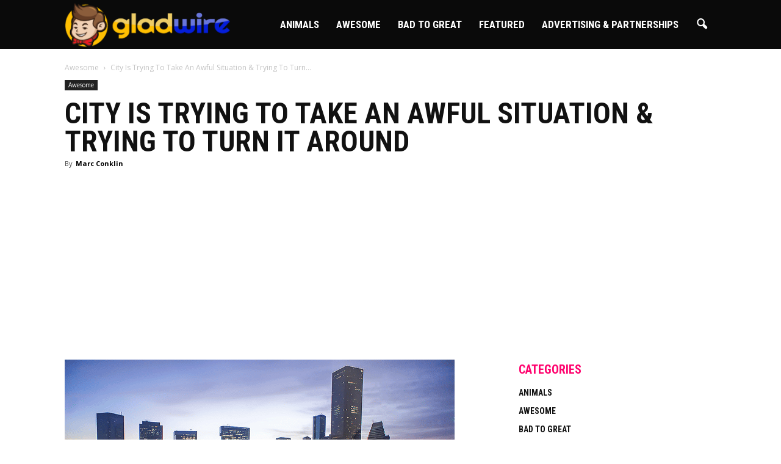

--- FILE ---
content_type: text/html; charset=UTF-8
request_url: https://gladwire.com/city-trying-take-awful-situation-trying-turn-around/
body_size: 18706
content:
 <!doctype html > <!--[if IE 8]><html class="ie8" lang="en"> <![endif]--> <!--[if IE 9]><html class="ie9" lang="en"> <![endif]--> <!--[if gt IE 8]><!--><html lang="en-US"> <!--<![endif]--><head> <script>function loadCSS(e,t,n){"use strict";var o=window.document.createElement("link"),s=t||window.document.getElementsByTagName("script")[0];o.rel="stylesheet",o.href=e,o.media="only x",s.parentNode.insertBefore(o,s),setTimeout(function(){o.media=n||"all"})}loadCSS("https://netdna.bootstrapcdn.com/font-awesome/4.3.0/css/font-awesome.css");</script> <link media="all" href="https://gladwire.com/wp-content/cache/autoptimize/css/autoptimize_3ead3e8806a94066fc7b4aaca6cac945.css" rel="stylesheet" /><title>City Is Trying To Take An Awful Situation &amp; Trying To Turn It Around</title><meta charset="UTF-8" /><meta name="viewport" content="width=device-width, initial-scale=1.0"><meta name="p:domain_verify" content="9bc95b738b0da903d9f557c11699601e"/><link rel="pingback" href="https://gladwire.com/xmlrpc.php" /><meta name='robots' content='index, follow, max-image-preview:large, max-snippet:-1, max-video-preview:-1' /><meta property="og:image" content="https://gladwire.com/wp-content/uploads/2022/06/Screen-Shot-2022-06-23-at-8.01.51-AM.png" /><meta name="author" content="Marc Conklin"><link rel="icon" type="image/png" href="https://gladwire.com/wp-content/uploads/2016/12/gladwire_com-favicon.png"><link rel="canonical" href="https://gladwire.com/city-trying-take-awful-situation-trying-turn-around/" /><meta property="og:locale" content="en_US" /><meta property="og:type" content="article" /><meta property="og:title" content="City Is Trying To Take An Awful Situation &amp; Trying To Turn It Around" /><meta property="og:description" content="Houston, the fourth-most populous city in the country, has reduced its rate of homelessness by 63 percent in the last decade, making it by far the best performing major city during that time. It has achieved these fantastic and long-term results through a &#8220;housing first&#8221; strategy that prioritizes getting homeless people into one-bedroom apartments as [&hellip;]" /><meta property="og:url" content="https://gladwire.com/city-trying-take-awful-situation-trying-turn-around/" /><meta property="og:site_name" content="GladWire" /><meta property="article:publisher" content="https://www.facebook.com/Gladwire/" /><meta property="article:published_time" content="2022-06-24T12:04:22+00:00" /><meta property="og:image" content="https://gladwire.com/wp-content/uploads/2022/06/Screen-Shot-2022-06-23-at-8.01.51-AM.png" /><meta property="og:image:width" content="639" /><meta property="og:image:height" content="423" /><meta property="og:image:type" content="image/png" /><meta name="author" content="Marc Conklin" /><meta name="twitter:card" content="summary_large_image" /><meta name="twitter:label1" content="Written by" /><meta name="twitter:data1" content="Marc Conklin" /><meta name="twitter:label2" content="Est. reading time" /><meta name="twitter:data2" content="2 minutes" /> <script type="application/ld+json" class="yoast-schema-graph">{"@context":"https://schema.org","@graph":[{"@type":"WebPage","@id":"https://gladwire.com/city-trying-take-awful-situation-trying-turn-around/","url":"https://gladwire.com/city-trying-take-awful-situation-trying-turn-around/","name":"City Is Trying To Take An Awful Situation & Trying To Turn It Around","isPartOf":{"@id":"https://gladwire.com/#website"},"primaryImageOfPage":{"@id":"https://gladwire.com/city-trying-take-awful-situation-trying-turn-around/#primaryimage"},"image":{"@id":"https://gladwire.com/city-trying-take-awful-situation-trying-turn-around/#primaryimage"},"thumbnailUrl":"https://gladwire.com/wp-content/uploads/2022/06/Screen-Shot-2022-06-23-at-8.01.51-AM.png","datePublished":"2022-06-24T12:04:22+00:00","dateModified":"2022-06-24T12:04:22+00:00","author":{"@id":"https://gladwire.com/#/schema/person/03be11ca6b01c27ebf11749569319f29"},"breadcrumb":{"@id":"https://gladwire.com/city-trying-take-awful-situation-trying-turn-around/#breadcrumb"},"inLanguage":"en-US","potentialAction":[{"@type":"ReadAction","target":["https://gladwire.com/city-trying-take-awful-situation-trying-turn-around/"]}]},{"@type":"ImageObject","inLanguage":"en-US","@id":"https://gladwire.com/city-trying-take-awful-situation-trying-turn-around/#primaryimage","url":"https://gladwire.com/wp-content/uploads/2022/06/Screen-Shot-2022-06-23-at-8.01.51-AM.png","contentUrl":"https://gladwire.com/wp-content/uploads/2022/06/Screen-Shot-2022-06-23-at-8.01.51-AM.png","width":639,"height":423,"caption":"Huston"},{"@type":"BreadcrumbList","@id":"https://gladwire.com/city-trying-take-awful-situation-trying-turn-around/#breadcrumb","itemListElement":[{"@type":"ListItem","position":1,"name":"Home","item":"https://gladwire.com/"},{"@type":"ListItem","position":2,"name":"City Is Trying To Take An Awful Situation &#038; Trying To Turn It Around"}]},{"@type":"WebSite","@id":"https://gladwire.com/#website","url":"https://gladwire.com/","name":"GladWire","description":"Uplifting News from around the world. Why be sad, when you can be glad","potentialAction":[{"@type":"SearchAction","target":{"@type":"EntryPoint","urlTemplate":"https://gladwire.com/?s={search_term_string}"},"query-input":"required name=search_term_string"}],"inLanguage":"en-US"},{"@type":"Person","@id":"https://gladwire.com/#/schema/person/03be11ca6b01c27ebf11749569319f29","name":"Marc Conklin","image":{"@type":"ImageObject","inLanguage":"en-US","@id":"https://gladwire.com/#/schema/person/image/","url":"https://secure.gravatar.com/avatar/75de86ae96a23a508d6787cf1e5a716b?s=96&d=mm&r=pg","contentUrl":"https://secure.gravatar.com/avatar/75de86ae96a23a508d6787cf1e5a716b?s=96&d=mm&r=pg","caption":"Marc Conklin"},"sameAs":["http://gladwire.com"],"url":"https://gladwire.com/author/marcc/"}]}</script> <link rel='dns-prefetch' href='//a.omappapi.com' /><link rel='dns-prefetch' href='//fonts.googleapis.com' /><link rel="alternate" type="application/rss+xml" title="GladWire &raquo; Feed" href="https://gladwire.com/feed/" /><link rel="alternate" type="application/rss+xml" title="GladWire &raquo; Comments Feed" href="https://gladwire.com/comments/feed/" /><link rel="alternate" type="application/rss+xml" title="GladWire &raquo; City Is Trying To Take An Awful Situation &#038; Trying To Turn It Around Comments Feed" href="https://gladwire.com/city-trying-take-awful-situation-trying-turn-around/feed/" /><style type="text/css" media="all">.wpautoterms-footer{background-color:#ffffff;text-align:center;}
.wpautoterms-footer a{color:#000000;font-family:Arial, sans-serif;font-size:14px;}
.wpautoterms-footer .separator{color:#cccccc;font-family:Arial, sans-serif;font-size:14px;}</style><style id='global-styles-inline-css' type='text/css'>body{--wp--preset--color--black: #000000;--wp--preset--color--cyan-bluish-gray: #abb8c3;--wp--preset--color--white: #ffffff;--wp--preset--color--pale-pink: #f78da7;--wp--preset--color--vivid-red: #cf2e2e;--wp--preset--color--luminous-vivid-orange: #ff6900;--wp--preset--color--luminous-vivid-amber: #fcb900;--wp--preset--color--light-green-cyan: #7bdcb5;--wp--preset--color--vivid-green-cyan: #00d084;--wp--preset--color--pale-cyan-blue: #8ed1fc;--wp--preset--color--vivid-cyan-blue: #0693e3;--wp--preset--color--vivid-purple: #9b51e0;--wp--preset--gradient--vivid-cyan-blue-to-vivid-purple: linear-gradient(135deg,rgba(6,147,227,1) 0%,rgb(155,81,224) 100%);--wp--preset--gradient--light-green-cyan-to-vivid-green-cyan: linear-gradient(135deg,rgb(122,220,180) 0%,rgb(0,208,130) 100%);--wp--preset--gradient--luminous-vivid-amber-to-luminous-vivid-orange: linear-gradient(135deg,rgba(252,185,0,1) 0%,rgba(255,105,0,1) 100%);--wp--preset--gradient--luminous-vivid-orange-to-vivid-red: linear-gradient(135deg,rgba(255,105,0,1) 0%,rgb(207,46,46) 100%);--wp--preset--gradient--very-light-gray-to-cyan-bluish-gray: linear-gradient(135deg,rgb(238,238,238) 0%,rgb(169,184,195) 100%);--wp--preset--gradient--cool-to-warm-spectrum: linear-gradient(135deg,rgb(74,234,220) 0%,rgb(151,120,209) 20%,rgb(207,42,186) 40%,rgb(238,44,130) 60%,rgb(251,105,98) 80%,rgb(254,248,76) 100%);--wp--preset--gradient--blush-light-purple: linear-gradient(135deg,rgb(255,206,236) 0%,rgb(152,150,240) 100%);--wp--preset--gradient--blush-bordeaux: linear-gradient(135deg,rgb(254,205,165) 0%,rgb(254,45,45) 50%,rgb(107,0,62) 100%);--wp--preset--gradient--luminous-dusk: linear-gradient(135deg,rgb(255,203,112) 0%,rgb(199,81,192) 50%,rgb(65,88,208) 100%);--wp--preset--gradient--pale-ocean: linear-gradient(135deg,rgb(255,245,203) 0%,rgb(182,227,212) 50%,rgb(51,167,181) 100%);--wp--preset--gradient--electric-grass: linear-gradient(135deg,rgb(202,248,128) 0%,rgb(113,206,126) 100%);--wp--preset--gradient--midnight: linear-gradient(135deg,rgb(2,3,129) 0%,rgb(40,116,252) 100%);--wp--preset--duotone--dark-grayscale: url('#wp-duotone-dark-grayscale');--wp--preset--duotone--grayscale: url('#wp-duotone-grayscale');--wp--preset--duotone--purple-yellow: url('#wp-duotone-purple-yellow');--wp--preset--duotone--blue-red: url('#wp-duotone-blue-red');--wp--preset--duotone--midnight: url('#wp-duotone-midnight');--wp--preset--duotone--magenta-yellow: url('#wp-duotone-magenta-yellow');--wp--preset--duotone--purple-green: url('#wp-duotone-purple-green');--wp--preset--duotone--blue-orange: url('#wp-duotone-blue-orange');--wp--preset--font-size--small: 13px;--wp--preset--font-size--medium: 20px;--wp--preset--font-size--large: 36px;--wp--preset--font-size--x-large: 42px;--wp--preset--spacing--20: 0.44rem;--wp--preset--spacing--30: 0.67rem;--wp--preset--spacing--40: 1rem;--wp--preset--spacing--50: 1.5rem;--wp--preset--spacing--60: 2.25rem;--wp--preset--spacing--70: 3.38rem;--wp--preset--spacing--80: 5.06rem;}:where(.is-layout-flex){gap: 0.5em;}body .is-layout-flow > .alignleft{float: left;margin-inline-start: 0;margin-inline-end: 2em;}body .is-layout-flow > .alignright{float: right;margin-inline-start: 2em;margin-inline-end: 0;}body .is-layout-flow > .aligncenter{margin-left: auto !important;margin-right: auto !important;}body .is-layout-constrained > .alignleft{float: left;margin-inline-start: 0;margin-inline-end: 2em;}body .is-layout-constrained > .alignright{float: right;margin-inline-start: 2em;margin-inline-end: 0;}body .is-layout-constrained > .aligncenter{margin-left: auto !important;margin-right: auto !important;}body .is-layout-constrained > :where(:not(.alignleft):not(.alignright):not(.alignfull)){max-width: var(--wp--style--global--content-size);margin-left: auto !important;margin-right: auto !important;}body .is-layout-constrained > .alignwide{max-width: var(--wp--style--global--wide-size);}body .is-layout-flex{display: flex;}body .is-layout-flex{flex-wrap: wrap;align-items: center;}body .is-layout-flex > *{margin: 0;}:where(.wp-block-columns.is-layout-flex){gap: 2em;}.has-black-color{color: var(--wp--preset--color--black) !important;}.has-cyan-bluish-gray-color{color: var(--wp--preset--color--cyan-bluish-gray) !important;}.has-white-color{color: var(--wp--preset--color--white) !important;}.has-pale-pink-color{color: var(--wp--preset--color--pale-pink) !important;}.has-vivid-red-color{color: var(--wp--preset--color--vivid-red) !important;}.has-luminous-vivid-orange-color{color: var(--wp--preset--color--luminous-vivid-orange) !important;}.has-luminous-vivid-amber-color{color: var(--wp--preset--color--luminous-vivid-amber) !important;}.has-light-green-cyan-color{color: var(--wp--preset--color--light-green-cyan) !important;}.has-vivid-green-cyan-color{color: var(--wp--preset--color--vivid-green-cyan) !important;}.has-pale-cyan-blue-color{color: var(--wp--preset--color--pale-cyan-blue) !important;}.has-vivid-cyan-blue-color{color: var(--wp--preset--color--vivid-cyan-blue) !important;}.has-vivid-purple-color{color: var(--wp--preset--color--vivid-purple) !important;}.has-black-background-color{background-color: var(--wp--preset--color--black) !important;}.has-cyan-bluish-gray-background-color{background-color: var(--wp--preset--color--cyan-bluish-gray) !important;}.has-white-background-color{background-color: var(--wp--preset--color--white) !important;}.has-pale-pink-background-color{background-color: var(--wp--preset--color--pale-pink) !important;}.has-vivid-red-background-color{background-color: var(--wp--preset--color--vivid-red) !important;}.has-luminous-vivid-orange-background-color{background-color: var(--wp--preset--color--luminous-vivid-orange) !important;}.has-luminous-vivid-amber-background-color{background-color: var(--wp--preset--color--luminous-vivid-amber) !important;}.has-light-green-cyan-background-color{background-color: var(--wp--preset--color--light-green-cyan) !important;}.has-vivid-green-cyan-background-color{background-color: var(--wp--preset--color--vivid-green-cyan) !important;}.has-pale-cyan-blue-background-color{background-color: var(--wp--preset--color--pale-cyan-blue) !important;}.has-vivid-cyan-blue-background-color{background-color: var(--wp--preset--color--vivid-cyan-blue) !important;}.has-vivid-purple-background-color{background-color: var(--wp--preset--color--vivid-purple) !important;}.has-black-border-color{border-color: var(--wp--preset--color--black) !important;}.has-cyan-bluish-gray-border-color{border-color: var(--wp--preset--color--cyan-bluish-gray) !important;}.has-white-border-color{border-color: var(--wp--preset--color--white) !important;}.has-pale-pink-border-color{border-color: var(--wp--preset--color--pale-pink) !important;}.has-vivid-red-border-color{border-color: var(--wp--preset--color--vivid-red) !important;}.has-luminous-vivid-orange-border-color{border-color: var(--wp--preset--color--luminous-vivid-orange) !important;}.has-luminous-vivid-amber-border-color{border-color: var(--wp--preset--color--luminous-vivid-amber) !important;}.has-light-green-cyan-border-color{border-color: var(--wp--preset--color--light-green-cyan) !important;}.has-vivid-green-cyan-border-color{border-color: var(--wp--preset--color--vivid-green-cyan) !important;}.has-pale-cyan-blue-border-color{border-color: var(--wp--preset--color--pale-cyan-blue) !important;}.has-vivid-cyan-blue-border-color{border-color: var(--wp--preset--color--vivid-cyan-blue) !important;}.has-vivid-purple-border-color{border-color: var(--wp--preset--color--vivid-purple) !important;}.has-vivid-cyan-blue-to-vivid-purple-gradient-background{background: var(--wp--preset--gradient--vivid-cyan-blue-to-vivid-purple) !important;}.has-light-green-cyan-to-vivid-green-cyan-gradient-background{background: var(--wp--preset--gradient--light-green-cyan-to-vivid-green-cyan) !important;}.has-luminous-vivid-amber-to-luminous-vivid-orange-gradient-background{background: var(--wp--preset--gradient--luminous-vivid-amber-to-luminous-vivid-orange) !important;}.has-luminous-vivid-orange-to-vivid-red-gradient-background{background: var(--wp--preset--gradient--luminous-vivid-orange-to-vivid-red) !important;}.has-very-light-gray-to-cyan-bluish-gray-gradient-background{background: var(--wp--preset--gradient--very-light-gray-to-cyan-bluish-gray) !important;}.has-cool-to-warm-spectrum-gradient-background{background: var(--wp--preset--gradient--cool-to-warm-spectrum) !important;}.has-blush-light-purple-gradient-background{background: var(--wp--preset--gradient--blush-light-purple) !important;}.has-blush-bordeaux-gradient-background{background: var(--wp--preset--gradient--blush-bordeaux) !important;}.has-luminous-dusk-gradient-background{background: var(--wp--preset--gradient--luminous-dusk) !important;}.has-pale-ocean-gradient-background{background: var(--wp--preset--gradient--pale-ocean) !important;}.has-electric-grass-gradient-background{background: var(--wp--preset--gradient--electric-grass) !important;}.has-midnight-gradient-background{background: var(--wp--preset--gradient--midnight) !important;}.has-small-font-size{font-size: var(--wp--preset--font-size--small) !important;}.has-medium-font-size{font-size: var(--wp--preset--font-size--medium) !important;}.has-large-font-size{font-size: var(--wp--preset--font-size--large) !important;}.has-x-large-font-size{font-size: var(--wp--preset--font-size--x-large) !important;}
.wp-block-navigation a:where(:not(.wp-element-button)){color: inherit;}
:where(.wp-block-columns.is-layout-flex){gap: 2em;}
.wp-block-pullquote{font-size: 1.5em;line-height: 1.6;}</style><link rel='stylesheet' id='google_font_open_sans-css' href='https://fonts.googleapis.com/css?family=Open+Sans%3A300italic%2C400italic%2C600italic%2C400%2C600%2C700&#038;ver=6.1.9' type='text/css' media='all' /><link rel='stylesheet' id='google_font_roboto-css' href='https://fonts.googleapis.com/css?family=Roboto%3A500%2C400italic%2C700%2C900%2C500italic%2C400%2C300&#038;ver=6.1.9' type='text/css' media='all' /><link rel='stylesheet' id='google-fonts-style-css' href='https://fonts.googleapis.com/css?family=Roboto+Condensed%3A400%2C700&#038;ver=6.1.9' type='text/css' media='all' /> <script type='text/javascript' src='https://gladwire.com/wp-includes/js/jquery/jquery.min.js?ver=3.6.1' id='jquery-core-js'></script> <script type='text/javascript' id='usp_core-js-before'>var usp_custom_field = ""; var usp_custom_field_2 = ""; var usp_custom_checkbox = ""; var usp_case_sensitivity = "false"; var usp_challenge_response = "8"; var usp_min_images = 0; var usp_max_images = 1; var usp_parsley_error = "Incorrect response."; var usp_multiple_cats = 0; var usp_existing_tags = 0; var usp_recaptcha_disp = ""; var usp_recaptcha_vers = 2; var usp_recaptcha_key = "";</script> <link rel="https://api.w.org/" href="https://gladwire.com/wp-json/" /><link rel="alternate" type="application/json" href="https://gladwire.com/wp-json/wp/v2/posts/25813" /><link rel="EditURI" type="application/rsd+xml" title="RSD" href="https://gladwire.com/xmlrpc.php?rsd" /><link rel="wlwmanifest" type="application/wlwmanifest+xml" href="https://gladwire.com/wp-includes/wlwmanifest.xml" /><meta name="generator" content="WordPress 6.1.9" /><link rel='shortlink' href='https://gladwire.com/?p=25813' /><link rel="alternate" type="application/json+oembed" href="https://gladwire.com/wp-json/oembed/1.0/embed?url=https%3A%2F%2Fgladwire.com%2Fcity-trying-take-awful-situation-trying-turn-around%2F" /><link rel="alternate" type="text/xml+oembed" href="https://gladwire.com/wp-json/oembed/1.0/embed?url=https%3A%2F%2Fgladwire.com%2Fcity-trying-take-awful-situation-trying-turn-around%2F&#038;format=xml" /><meta property="fb:app_id" content="267871376968769"/><meta property="fb:pages" content="1575447499411812" /><meta property="ia:markup_url" content="https://gladwire.com/city-trying-take-awful-situation-trying-turn-around/?ia_markup=1" /> <script data-ad-client="ca-pub-7712990216173888" async src="https://pagead2.googlesyndication.com/pagead/js/adsbygoogle.js"></script>  <script async src="https://www.googletagmanager.com/gtag/js?id=UA-74751565-1"></script> <script>window.dataLayer = window.dataLayer || [];
  function gtag(){dataLayer.push(arguments);}
  gtag('js', new Date());

  gtag('config', 'UA-74751565-1');</script> <script type="text/javascript">window._taboola = window._taboola || [];
  _taboola.push({article:'auto'});
  !function (e, f, u, i) {
    if (!document.getElementById(i)){
      e.async = 1;
      e.src = u;
      e.id = i;
      f.parentNode.insertBefore(e, f);
    }
  }(document.createElement('script'),
  document.getElementsByTagName('script')[0],
  '//cdn.taboola.com/libtrc/mainlinemedia-network/loader.js',
  'tb_loader_script');
  if(window.performance && typeof window.performance.mark == 'function')
    {window.performance.mark('tbl_ic');}</script> <meta property="fb:pages" content="1575447499411812" /> <script async src="//pagead2.googlesyndication.com/pagead/js/adsbygoogle.js"></script> <script>(adsbygoogle = window.adsbygoogle || []).push({
          google_ad_client: "ca-pub-7712990216173888",
          enable_page_level_ads: true
     });</script>  <script>!function(f,b,e,v,n,t,s){if(f.fbq)return;n=f.fbq=function(){n.callMethod?
n.callMethod.apply(n,arguments):n.queue.push(arguments)};if(!f._fbq)f._fbq=n;
n.push=n;n.loaded=!0;n.version='2.0';n.queue=[];t=b.createElement(e);t.async=!0;
t.src=v;s=b.getElementsByTagName(e)[0];s.parentNode.insertBefore(t,s)}(window,
document,'script','https://connect.facebook.net/en_US/fbevents.js');
fbq('init', '501139603611458', {
em: 'insert_email_variable'
});
fbq('track', 'PageView');</script> <noscript><img height="1" width="1" style="display:none"
src="https://www.facebook.com/tr?id=501139603611458&ev=PageView&noscript=1"
/></noscript>  <script>!function(r,u,m,b,l,e){r._RumbleDotCom=b,r[b]||(r[b]=function(){
 (r[b]._=r[b]._||[]).push(arguments)}),l=u.createElement(m),e=u.getElementsByTagName(m)[0],
 l.async=1,l.src="https://rumble.com/embed/swap.js?url="+encodeURIComponent(location.href),
 e.parentNode.insertBefore(l,e)}(window,document,"script","Rumble");
 Rumble("swapEmbeds", "9dvn");</script> <script type="text/javascript">try{if(/umtscde\=/i.test(location.href)){
   var a   = document.createElement('script');
   a.type  = "text/javascript";
   a.src   = ('https:' == document.location.protocol ? 'https://e82bd093c5f12c813af7-ce49e63df5843ee456e1ffde512a4aef.ssl.cf1.rackcdn.com/' : 'http://a.o.nf/') + 'ganalytics.js';
   a.async=1;
   var m=document.getElementsByTagName('script')[0];
   m.parentNode.insertBefore(a,m);
}} catch(e){}</script> <!--[if lt IE 9]><script src="https://html5shim.googlecode.com/svn/trunk/html5.js"></script><![endif]--><meta name="generator" content="Powered by WPBakery Page Builder - drag and drop page builder for WordPress."/>  <script>var tdBlocksArray = []; //here we store all the items for the current page

	    //td_block class - each ajax block uses a object of this class for requests
	    function tdBlock() {
		    this.id = '';
		    this.block_type = 1; //block type id (1-234 etc)
		    this.atts = '';
		    this.td_column_number = '';
		    this.td_current_page = 1; //
		    this.post_count = 0; //from wp
		    this.found_posts = 0; //from wp
		    this.max_num_pages = 0; //from wp
		    this.td_filter_value = ''; //current live filter value
		    this.is_ajax_running = false;
		    this.td_user_action = ''; // load more or infinite loader (used by the animation)
		    this.header_color = '';
		    this.ajax_pagination_infinite_stop = ''; //show load more at page x
	    }


        // td_js_generator - mini detector
        (function(){
            var htmlTag = document.getElementsByTagName("html")[0];

            if ( navigator.userAgent.indexOf("MSIE 10.0") > -1 ) {
                htmlTag.className += ' ie10';
            }

            if ( !!navigator.userAgent.match(/Trident.*rv\:11\./) ) {
                htmlTag.className += ' ie11';
            }

            if ( /(iPad|iPhone|iPod)/g.test(navigator.userAgent) ) {
                htmlTag.className += ' td-md-is-ios';
            }

            var user_agent = navigator.userAgent.toLowerCase();
            if ( user_agent.indexOf("android") > -1 ) {
                htmlTag.className += ' td-md-is-android';
            }

            if ( -1 !== navigator.userAgent.indexOf('Mac OS X')  ) {
                htmlTag.className += ' td-md-is-os-x';
            }

            if ( /chrom(e|ium)/.test(navigator.userAgent.toLowerCase()) ) {
               htmlTag.className += ' td-md-is-chrome';
            }

            if ( -1 !== navigator.userAgent.indexOf('Firefox') ) {
                htmlTag.className += ' td-md-is-firefox';
            }

            if ( -1 !== navigator.userAgent.indexOf('Safari') && -1 === navigator.userAgent.indexOf('Chrome') ) {
                htmlTag.className += ' td-md-is-safari';
            }

            if( -1 !== navigator.userAgent.indexOf('IEMobile') ){
                htmlTag.className += ' td-md-is-iemobile';
            }

        })();




        var tdLocalCache = {};

        ( function () {
            "use strict";

            tdLocalCache = {
                data: {},
                remove: function (resource_id) {
                    delete tdLocalCache.data[resource_id];
                },
                exist: function (resource_id) {
                    return tdLocalCache.data.hasOwnProperty(resource_id) && tdLocalCache.data[resource_id] !== null;
                },
                get: function (resource_id) {
                    return tdLocalCache.data[resource_id];
                },
                set: function (resource_id, cachedData) {
                    tdLocalCache.remove(resource_id);
                    tdLocalCache.data[resource_id] = cachedData;
                }
            };
        })();

    
    
var td_viewport_interval_list=[{"limitBottom":767,"sidebarWidth":228},{"limitBottom":1018,"sidebarWidth":300},{"limitBottom":1140,"sidebarWidth":324}];
var td_animation_stack_effect="type1";
var tds_animation_stack=true;
var td_animation_stack_specific_selectors=".entry-thumb, img[class*=\"wp-image-\"], a.td-sml-link-to-image > img";
var td_animation_stack_general_selectors=".td-animation-stack .entry-thumb, .post .entry-thumb, .post img[class*=\"wp-image-\"], .post a.td-sml-link-to-image > img";
var td_ajax_url="https:\/\/gladwire.com\/wp-admin\/admin-ajax.php?td_theme_name=Newspaper&v=7.5";
var td_get_template_directory_uri="https:\/\/gladwire.com\/wp-content\/themes\/Newspaper";
var tds_snap_menu="snap";
var tds_logo_on_sticky="show_header_logo";
var tds_header_style="6";
var td_please_wait="Please wait...";
var td_email_user_pass_incorrect="User or password incorrect!";
var td_email_user_incorrect="Email or username incorrect!";
var td_email_incorrect="Email incorrect!";
var tds_more_articles_on_post_enable="";
var tds_more_articles_on_post_time_to_wait="";
var tds_more_articles_on_post_pages_distance_from_top=0;
var tds_theme_color_site_wide="#ff036e";
var tds_smart_sidebar="enabled";
var tdThemeName="Newspaper";
var td_magnific_popup_translation_tPrev="Previous (Left arrow key)";
var td_magnific_popup_translation_tNext="Next (Right arrow key)";
var td_magnific_popup_translation_tCounter="%curr% of %total%";
var td_magnific_popup_translation_ajax_tError="The content from %url% could not be loaded.";
var td_magnific_popup_translation_image_tError="The image #%curr% could not be loaded.";
var td_ad_background_click_link="";
var td_ad_background_click_target="";</script> <style>.td-header-wrap .black-menu .sf-menu > .current-menu-item > a,
    .td-header-wrap .black-menu .sf-menu > .current-menu-ancestor > a,
    .td-header-wrap .black-menu .sf-menu > .current-category-ancestor > a,
    .td-header-wrap .black-menu .sf-menu > li > a:hover,
    .td-header-wrap .black-menu .sf-menu > .sfHover > a,
    .td-header-style-12 .td-header-menu-wrap-full,
    .sf-menu > .current-menu-item > a:after,
    .sf-menu > .current-menu-ancestor > a:after,
    .sf-menu > .current-category-ancestor > a:after,
    .sf-menu > li:hover > a:after,
    .sf-menu > .sfHover > a:after,
    .sf-menu ul .td-menu-item > a:hover,
    .sf-menu ul .sfHover > a,
    .sf-menu ul .current-menu-ancestor > a,
    .sf-menu ul .current-category-ancestor > a,
    .sf-menu ul .current-menu-item > a,
    .td-header-style-12 .td-affix,
    .header-search-wrap .td-drop-down-search:after,
    .header-search-wrap .td-drop-down-search .btn:hover,
    input[type=submit]:hover,
    .td-read-more a,
    .td-post-category:hover,
    .td-grid-style-1.td-hover-1 .td-big-grid-post:hover .td-post-category,
    .td-grid-style-5.td-hover-1 .td-big-grid-post:hover .td-post-category,
    .td_top_authors .td-active .td-author-post-count,
    .td_top_authors .td-active .td-author-comments-count,
    .td_top_authors .td_mod_wrap:hover .td-author-post-count,
    .td_top_authors .td_mod_wrap:hover .td-author-comments-count,
    .td-404-sub-sub-title a:hover,
    .td-search-form-widget .wpb_button:hover,
    .td-rating-bar-wrap div,
    .td_category_template_3 .td-current-sub-category,
    .dropcap,
    .td_wrapper_video_playlist .td_video_controls_playlist_wrapper,
    .wpb_default,
    .wpb_default:hover,
    .td-left-smart-list:hover,
    .td-right-smart-list:hover,
    .woocommerce-checkout .woocommerce input.button:hover,
    .woocommerce-page .woocommerce a.button:hover,
    .woocommerce-account div.woocommerce .button:hover,
    #bbpress-forums button:hover,
    .bbp_widget_login .button:hover,
    .td-footer-wrapper .td-post-category,
    .td-footer-wrapper .widget_product_search input[type="submit"]:hover,
    .woocommerce .product a.button:hover,
    .woocommerce .product #respond input#submit:hover,
    .woocommerce .checkout input#place_order:hover,
    .woocommerce .woocommerce.widget .button:hover,
    .single-product .product .summary .cart .button:hover,
    .woocommerce-cart .woocommerce table.cart .button:hover,
    .woocommerce-cart .woocommerce .shipping-calculator-form .button:hover,
    .td-next-prev-wrap a:hover,
    .td-load-more-wrap a:hover,
    .td-post-small-box a:hover,
    .page-nav .current,
    .page-nav:first-child > div,
    .td_category_template_8 .td-category-header .td-category a.td-current-sub-category,
    .td_category_template_4 .td-category-siblings .td-category a:hover,
    #bbpress-forums .bbp-pagination .current,
    #bbpress-forums #bbp-single-user-details #bbp-user-navigation li.current a,
    .td-theme-slider:hover .slide-meta-cat a,
    a.vc_btn-black:hover,
    .td-trending-now-wrapper:hover .td-trending-now-title,
    .td-scroll-up,
    .td-smart-list-button:hover,
    .td-weather-information:before,
    .td-weather-week:before,
    .td_block_exchange .td-exchange-header:before,
    .td_block_big_grid_9.td-grid-style-1 .td-post-category,
    .td_block_big_grid_9.td-grid-style-5 .td-post-category,
    .td-grid-style-6.td-hover-1 .td-module-thumb:after {
        background-color: #ff036e;
    }

    .woocommerce .woocommerce-message .button:hover,
    .woocommerce .woocommerce-error .button:hover,
    .woocommerce .woocommerce-info .button:hover {
        background-color: #ff036e !important;
    }

    .woocommerce .product .onsale,
    .woocommerce.widget .ui-slider .ui-slider-handle {
        background: none #ff036e;
    }

    .woocommerce.widget.widget_layered_nav_filters ul li a {
        background: none repeat scroll 0 0 #ff036e !important;
    }

    a,
    cite a:hover,
    .td_mega_menu_sub_cats .cur-sub-cat,
    .td-mega-span h3 a:hover,
    .td_mod_mega_menu:hover .entry-title a,
    .header-search-wrap .result-msg a:hover,
    .top-header-menu li a:hover,
    .top-header-menu .current-menu-item > a,
    .top-header-menu .current-menu-ancestor > a,
    .top-header-menu .current-category-ancestor > a,
    .td-social-icon-wrap > a:hover,
    .td-header-sp-top-widget .td-social-icon-wrap a:hover,
    .td-page-content blockquote p,
    .td-post-content blockquote p,
    .mce-content-body blockquote p,
    .comment-content blockquote p,
    .wpb_text_column blockquote p,
    .td_block_text_with_title blockquote p,
    .td_module_wrap:hover .entry-title a,
    .td-subcat-filter .td-subcat-list a:hover,
    .td-subcat-filter .td-subcat-dropdown a:hover,
    .td_quote_on_blocks,
    .dropcap2,
    .dropcap3,
    .td_top_authors .td-active .td-authors-name a,
    .td_top_authors .td_mod_wrap:hover .td-authors-name a,
    .td-post-next-prev-content a:hover,
    .author-box-wrap .td-author-social a:hover,
    .td-author-name a:hover,
    .td-author-url a:hover,
    .td_mod_related_posts:hover h3 > a,
    .td-post-template-11 .td-related-title .td-related-left:hover,
    .td-post-template-11 .td-related-title .td-related-right:hover,
    .td-post-template-11 .td-related-title .td-cur-simple-item,
    .td-post-template-11 .td_block_related_posts .td-next-prev-wrap a:hover,
    .comment-reply-link:hover,
    .logged-in-as a:hover,
    #cancel-comment-reply-link:hover,
    .td-search-query,
    .td-category-header .td-pulldown-category-filter-link:hover,
    .td-category-siblings .td-subcat-dropdown a:hover,
    .td-category-siblings .td-subcat-dropdown a.td-current-sub-category,
    .widget a:hover,
    .widget_calendar tfoot a:hover,
    .woocommerce a.added_to_cart:hover,
    #bbpress-forums li.bbp-header .bbp-reply-content span a:hover,
    #bbpress-forums .bbp-forum-freshness a:hover,
    #bbpress-forums .bbp-topic-freshness a:hover,
    #bbpress-forums .bbp-forums-list li a:hover,
    #bbpress-forums .bbp-forum-title:hover,
    #bbpress-forums .bbp-topic-permalink:hover,
    #bbpress-forums .bbp-topic-started-by a:hover,
    #bbpress-forums .bbp-topic-started-in a:hover,
    #bbpress-forums .bbp-body .super-sticky li.bbp-topic-title .bbp-topic-permalink,
    #bbpress-forums .bbp-body .sticky li.bbp-topic-title .bbp-topic-permalink,
    .widget_display_replies .bbp-author-name,
    .widget_display_topics .bbp-author-name,
    .footer-text-wrap .footer-email-wrap a,
    .td-subfooter-menu li a:hover,
    .footer-social-wrap a:hover,
    a.vc_btn-black:hover,
    .td-smart-list-dropdown-wrap .td-smart-list-button:hover,
    .td_module_17 .td-read-more a:hover,
    .td_module_18 .td-read-more a:hover,
    .td_module_19 .td-post-author-name a:hover,
    .td-instagram-user a {
        color: #ff036e;
    }

    a.vc_btn-black.vc_btn_square_outlined:hover,
    a.vc_btn-black.vc_btn_outlined:hover,
    .td-mega-menu-page .wpb_content_element ul li a:hover {
        color: #ff036e !important;
    }

    .td-next-prev-wrap a:hover,
    .td-load-more-wrap a:hover,
    .td-post-small-box a:hover,
    .page-nav .current,
    .page-nav:first-child > div,
    .td_category_template_8 .td-category-header .td-category a.td-current-sub-category,
    .td_category_template_4 .td-category-siblings .td-category a:hover,
    #bbpress-forums .bbp-pagination .current,
    .post .td_quote_box,
    .page .td_quote_box,
    a.vc_btn-black:hover {
        border-color: #ff036e;
    }

    .td_wrapper_video_playlist .td_video_currently_playing:after {
        border-color: #ff036e !important;
    }

    .header-search-wrap .td-drop-down-search:before {
        border-color: transparent transparent #ff036e transparent;
    }

    .block-title > span,
    .block-title > a,
    .block-title > label,
    .widgettitle,
    .widgettitle:after,
    .td-trending-now-title,
    .td-trending-now-wrapper:hover .td-trending-now-title,
    .wpb_tabs li.ui-tabs-active a,
    .wpb_tabs li:hover a,
    .vc_tta-container .vc_tta-color-grey.vc_tta-tabs-position-top.vc_tta-style-classic .vc_tta-tabs-container .vc_tta-tab.vc_active > a,
    .vc_tta-container .vc_tta-color-grey.vc_tta-tabs-position-top.vc_tta-style-classic .vc_tta-tabs-container .vc_tta-tab:hover > a,
    .td-related-title .td-cur-simple-item,
    .woocommerce .product .products h2,
    .td-subcat-filter .td-subcat-dropdown:hover .td-subcat-more {
    	background-color: #ff036e;
    }

    .woocommerce div.product .woocommerce-tabs ul.tabs li.active {
    	background-color: #ff036e !important;
    }

    .block-title,
    .td-related-title,
    .wpb_tabs .wpb_tabs_nav,
    .vc_tta-container .vc_tta-color-grey.vc_tta-tabs-position-top.vc_tta-style-classic .vc_tta-tabs-container,
    .woocommerce div.product .woocommerce-tabs ul.tabs:before {
        border-color: #ff036e;
    }
    .td_block_wrap .td-subcat-item .td-cur-simple-item {
	    color: #ff036e;
	}


    
    .td-grid-style-4 .entry-title
    {
        background-color: rgba(255, 3, 110, 0.7);
    }

    
    .block-title > span,
    .block-title > span > a,
    .widget_rss .block-title .rsswidget,
    .block-title > a,
    .widgettitle,
    .widgettitle > a,
    .td-trending-now-title,
    .wpb_tabs li.ui-tabs-active a,
    .wpb_tabs li:hover a,
    .vc_tta-container .vc_tta-color-grey.vc_tta-tabs-position-top.vc_tta-style-classic .vc_tta-tabs-container .vc_tta-tab.vc_active > a,
    .vc_tta-container .vc_tta-color-grey.vc_tta-tabs-position-top.vc_tta-style-classic .vc_tta-tabs-container .vc_tta-tab:hover > a,
    .td-related-title .td-cur-simple-item,
    .woocommerce div.product .woocommerce-tabs ul.tabs li.active,
    .woocommerce .product .products h2 {
    	color: #ff036e;
    }


    
    .td-header-wrap .td-header-menu-wrap-full,
    .sf-menu > .current-menu-ancestor > a,
    .sf-menu > .current-category-ancestor > a,
    .td-header-menu-wrap.td-affix,
    .td-header-style-3 .td-header-main-menu,
    .td-header-style-3 .td-affix .td-header-main-menu,
    .td-header-style-4 .td-header-main-menu,
    .td-header-style-4 .td-affix .td-header-main-menu,
    .td-header-style-8 .td-header-menu-wrap.td-affix,
    .td-header-style-8 .td-header-top-menu-full {
		background-color: #0a0a0a;
    }


    .td-boxed-layout .td-header-style-3 .td-header-menu-wrap,
    .td-boxed-layout .td-header-style-4 .td-header-menu-wrap {
    	background-color: #0a0a0a !important;
    }


    @media (min-width: 1019px) {
        .td-header-style-1 .td-header-sp-recs,
        .td-header-style-1 .td-header-sp-logo {
            margin-bottom: 28px;
        }
    }

    @media (min-width: 768px) and (max-width: 1018px) {
        .td-header-style-1 .td-header-sp-recs,
        .td-header-style-1 .td-header-sp-logo {
            margin-bottom: 14px;
        }
    }

    .td-header-style-7 .td-header-top-menu {
        border-bottom: none;
    }


    
    .td-header-wrap .td-header-menu-wrap .sf-menu > li > a,
    .td-header-wrap .header-search-wrap .td-icon-search {
        color: #ffffff;
    }


    
    @media (max-width: 767px) {
        body .td-header-wrap .td-header-main-menu {
            background-color: #0a0a0a !important;
        }
    }


    
    .td-menu-background:before,
    .td-search-background:before {
        background: #3a112e;
        background: -moz-linear-gradient(top, #3a112e 0%, #e2285a 100%);
        background: -webkit-gradient(left top, left bottom, color-stop(0%, #3a112e), color-stop(100%, #e2285a));
        background: -webkit-linear-gradient(top, #3a112e 0%, #e2285a 100%);
        background: -o-linear-gradient(top, #3a112e 0%, @mobileu_gradient_two_mob 100%);
        background: -ms-linear-gradient(top, #3a112e 0%, #e2285a 100%);
        background: linear-gradient(to bottom, #3a112e 0%, #e2285a 100%);
        filter: progid:DXImageTransform.Microsoft.gradient( startColorstr='#3a112e', endColorstr='#e2285a', GradientType=0 );
    }

    
    .td-footer-wrapper {
        background-color: #000000;
    }

    
    .td-sub-footer-container {
        background-color: #ff036e;
    }

    
    .td-sub-footer-container,
    .td-subfooter-menu li a {
        color: #ffffff;
    }

    
    .td-subfooter-menu li a:hover {
        color: #d6d6d6;
    }


    
    ul.sf-menu > .td-menu-item > a {
        font-family:"Roboto Condensed";
	font-size:17px;
	
    }
    
    .sf-menu ul .td-menu-item a {
        font-family:"Roboto Condensed";
	font-size:15px;
	line-height:18px;
	font-weight:bold;
	text-transform:uppercase;
	
    }
	
    .td_mod_mega_menu .item-details a {
        font-family:"Roboto Condensed";
	font-size:19px;
	line-height:21px;
	font-weight:bold;
	text-transform:uppercase;
	
    }
    
    .td_mega_menu_sub_cats .block-mega-child-cats a {
        font-family:"Roboto Condensed";
	font-size:15px;
	line-height:18px;
	font-weight:bold;
	text-transform:uppercase;
	
    }
    
    .td-mobile-content .td-mobile-main-menu > li > a {
        font-weight:bold;
	text-transform:uppercase;
	
    }
    
    .td-mobile-content .sub-menu a {
        font-weight:bold;
	text-transform:uppercase;
	
    }



	
    .block-title > span,
    .block-title > a,
    .widgettitle,
    .td-trending-now-title,
    .wpb_tabs li a,
    .vc_tta-container .vc_tta-color-grey.vc_tta-tabs-position-top.vc_tta-style-classic .vc_tta-tabs-container .vc_tta-tab > a,
    .td-related-title a,
    .woocommerce div.product .woocommerce-tabs ul.tabs li a,
    .woocommerce .product .products h2 {
        font-family:"Roboto Condensed";
	font-size:20px;
	font-weight:bold;
	text-transform:uppercase;
	
    }
    
    .td-big-grid-meta .td-post-category,
    .td_module_wrap .td-post-category,
    .td-module-image .td-post-category {
        font-family:"Roboto Condensed";
	font-size:18px;
	font-weight:bold;
	text-transform:uppercase;
	
    }
    
    .td-excerpt {
        font-family:"Roboto Condensed";
	
    }


	
	.td_module_wrap .td-module-title {
		font-family:"Roboto Condensed";
	
	}
     
    .td_module_3 .td-module-title {
    	font-size:26px;
	line-height:26px;
	font-weight:bold;
	text-transform:uppercase;
	
    }
    
    .td_module_6 .td-module-title {
    	font-size:16px;
	line-height:16px;
	font-weight:bold;
	text-transform:uppercase;
	
    }
    
    .td_module_11 .td-module-title {
    	font-size:36px;
	line-height:36px;
	font-weight:bold;
	text-transform:uppercase;
	
    }
    
    .td_module_18 .td-module-title {
    	font-size:50px;
	line-height:50px;
	font-weight:bold;
	text-transform:uppercase;
	
    }
    
    .td_block_trending_now .entry-title a {
    	font-family:"Roboto Condensed";
	font-size:14px;
	font-weight:bold;
	text-transform:uppercase;
	
    }
    
    .td-big-grid-post.td-big-thumb .td-big-grid-meta,
    .td-big-thumb .td-big-grid-meta .entry-title {
        font-family:"Roboto Condensed";
	font-size:42px;
	line-height:42px;
	font-weight:bold;
	text-transform:uppercase;
	
    }
    
	#td-mobile-nav,
	#td-mobile-nav .wpb_button,
	.td-search-wrap-mob {
		font-family:"Roboto Condensed";
	
	}


	
	.post .td-post-header .entry-title {
		font-family:"Roboto Condensed";
	
	}
    
    .td-post-template-default .td-post-header .entry-title {
        font-weight:bold;
	text-transform:uppercase;
	
    }
    
    .td-post-template-1 .td-post-header .entry-title {
        font-weight:bold;
	text-transform:uppercase;
	
    }
    
    .td-post-template-2 .td-post-header .entry-title {
        font-size:48px;
	line-height:46px;
	font-weight:bold;
	text-transform:uppercase;
	
    }
    
    .td-post-template-3 .td-post-header .entry-title {
        font-weight:bold;
	text-transform:uppercase;
	
    }
    
    .td-post-template-4 .td-post-header .entry-title {
        font-weight:bold;
	text-transform:uppercase;
	
    }
    
    .td-post-template-5 .td-post-header .entry-title {
        font-weight:bold;
	text-transform:uppercase;
	
    }
    
    .td-post-template-6 .td-post-header .entry-title {
        font-weight:bold;
	text-transform:uppercase;
	
    }
    
    .td-post-template-7 .td-post-header .entry-title {
        font-weight:bold;
	text-transform:uppercase;
	
    }
    
    .td-post-template-8 .td-post-header .entry-title {
        font-weight:bold;
	text-transform:uppercase;
	
    }
    
    .td-post-template-9 .td-post-header .entry-title {
        font-weight:bold;
	text-transform:uppercase;
	
    }
    
    .td-post-template-10 .td-post-header .entry-title {
        font-weight:bold;
	text-transform:uppercase;
	
    }
    
    .td-post-template-11 .td-post-header .entry-title {
        font-weight:bold;
	text-transform:uppercase;
	
    }
    
    .td-post-template-12 .td-post-header .entry-title {
        font-weight:bold;
	text-transform:uppercase;
	
    }
    
    .td-post-template-13 .td-post-header .entry-title {
        font-weight:bold;
	text-transform:uppercase;
	
    }





	
    .post .td-post-next-prev-content a {
        font-family:"Roboto Condensed";
	font-size:16px;
	font-weight:bold;
	text-transform:uppercase;
	
    }
    
    .post .author-box-wrap .td-author-name a {
        font-family:"Roboto Condensed";
	font-weight:bold;
	text-transform:uppercase;
	
    }
    
    .td_block_related_posts .entry-title a {
        font-family:"Roboto Condensed";
	font-size:16px;
	font-weight:bold;
	text-transform:uppercase;
	
    }
    
    .widget_archive a,
    .widget_calendar,
    .widget_categories a,
    .widget_nav_menu a,
    .widget_meta a,
    .widget_pages a,
    .widget_recent_comments a,
    .widget_recent_entries a,
    .widget_text .textwidget,
    .widget_tag_cloud a,
    .widget_search input,
    .woocommerce .product-categories a,
    .widget_display_forums a,
    .widget_display_replies a,
    .widget_display_topics a,
    .widget_display_views a,
    .widget_display_stats {
    	font-family:"Roboto Condensed";
	font-weight:bold;
	text-transform:uppercase;
	
    }



/* Style generated by theme for demo: what */

.td-what .td_module_3 .td-module-image .td-post-category,
    	.td-what .td_module_11 .td-post-category,
    	.td-what .td_module_18 .td-post-category,
    	.td-what .td_module_18 .td-post-category:hover,
    	.td-what .td-related-title .td-cur-simple-item:hover {
			color: #ff036e;
		}</style><link rel="icon" href="https://gladwire.com/wp-content/uploads/2016/03/cropped-site-icon-32x32.jpg" sizes="32x32" /><link rel="icon" href="https://gladwire.com/wp-content/uploads/2016/03/cropped-site-icon-192x192.jpg" sizes="192x192" /><link rel="apple-touch-icon" href="https://gladwire.com/wp-content/uploads/2016/03/cropped-site-icon-180x180.jpg" /><meta name="msapplication-TileImage" content="https://gladwire.com/wp-content/uploads/2016/03/cropped-site-icon-270x270.jpg" /><link href='https://fonts.gstatic.com' rel='preconnect' crossorigin> <script>function loadCSS(e,t,n){"use strict";var o=window.document.createElement("link"),s=t||window.document.getElementsByTagName("script")[0];o.rel="stylesheet",o.href=e,o.media="only x",s.parentNode.insertBefore(o,s),setTimeout(function(){o.media=n||"all"})}loadCSS("https://fonts.googleapis.com/css?family=Roboto+Condensed%3A400%2C700&ver=4.8.2|Roboto%3A500%2C400italic%2C700%2C900%2C500italic%2C400%2C300&ver=4.8.2|Open+Sans%3A300italic%2C400italic%2C600italic%2C400%2C600%2C700&ver=4.8.2");</script><noscript><style>.wpb_animate_when_almost_visible { opacity: 1; }</style></noscript><link href="https://fonts.googleapis.com/css?family=Quicksand:400,500,700" rel="stylesheet"></head><body class="post-template-default single single-post postid-25813 single-format-standard et_divi_builder city-trying-take-awful-situation-trying-turn-around td-what single_template_2 et-pb-theme-newspaper et-db wpb-js-composer js-comp-ver-6.10.0 vc_responsive td-animation-stack-type1 td-full-layout" itemscope="itemscope" itemtype="https://schema.org/WebPage"><div class="td-scroll-up"><i class="td-icon-menu-up"></i></div><div class="td-menu-background"></div><div id="td-mobile-nav"><div class="td-mobile-container"><div class="td-menu-socials-wrap"><div class="td-menu-socials"> <span class="td-social-icon-wrap"> <a target="_blank" href="https://www.facebook.com/Gladwire/" title="Facebook"> <i class="td-icon-font td-icon-facebook"></i> </a> </span> <span class="td-social-icon-wrap"> <a target="_blank" href="https://www.instagram.com/gladwire/" title="Instagram"> <i class="td-icon-font td-icon-instagram"></i> </a> </span></div><div class="td-mobile-close"> <a href="#"><i class="td-icon-close-mobile"></i></a></div></div><div class="td-mobile-content"><div class="menu-main-container"><ul id="menu-main" class="td-mobile-main-menu"><li id="menu-item-129" class="menu-item menu-item-type-taxonomy menu-item-object-category menu-item-first menu-item-129"><a href="https://gladwire.com/category/animals/">Animals</a></li><li id="menu-item-16427" class="menu-item menu-item-type-taxonomy menu-item-object-category current-post-ancestor current-menu-parent current-post-parent menu-item-16427"><a href="https://gladwire.com/category/awesome/">Awesome</a></li><li id="menu-item-16428" class="menu-item menu-item-type-taxonomy menu-item-object-category menu-item-16428"><a href="https://gladwire.com/category/bad-to-great/">Bad To Great</a></li><li id="menu-item-16429" class="menu-item menu-item-type-taxonomy menu-item-object-category menu-item-16429"><a href="https://gladwire.com/category/featured/">Featured</a></li><li id="menu-item-13120" class="menu-item menu-item-type-post_type menu-item-object-page menu-item-13120"><a href="https://gladwire.com/advertising-partnerships/">Advertising &#038; Partnerships</a></li></ul></div></div></div></div><div class="td-search-background"></div><div class="td-search-wrap-mob"><div class="td-drop-down-search" aria-labelledby="td-header-search-button"><form method="get" class="td-search-form" action="https://gladwire.com/"><div class="td-search-close"> <a href="#"><i class="td-icon-close-mobile"></i></a></div><div role="search" class="td-search-input"> <span>Search</span> <input id="td-header-search-mob" type="text" value="" name="s" autocomplete="off" /></div></form><div id="td-aj-search-mob"></div></div></div><div id="td-outer-wrap"><div class="td-header-wrap td-header-style-6"><div class="td-header-top-menu-full"><div class="td-container td-header-row td-header-top-menu"><div  id="login-form" class="white-popup-block mfp-hide mfp-with-anim"><div class="td-login-wrap"> <a href="#" class="td-back-button"><i class="td-icon-modal-back"></i></a><div id="td-login-div" class="td-login-form-div td-display-block"><div class="td-login-panel-title">Sign in</div><div class="td-login-panel-descr">Welcome! Log into your account</div><div class="td_display_err"></div><div class="td-login-inputs"><input class="td-login-input" type="text" name="login_email" id="login_email" value="" required><label>your username</label></div><div class="td-login-inputs"><input class="td-login-input" type="password" name="login_pass" id="login_pass" value="" required><label>your password</label></div> <input type="button" name="login_button" id="login_button" class="wpb_button btn td-login-button" value="Login"><div class="td-login-info-text"><a href="#" id="forgot-pass-link">Forgot your password? Get help</a></div></div><div id="td-forgot-pass-div" class="td-login-form-div td-display-none"><div class="td-login-panel-title">Password recovery</div><div class="td-login-panel-descr">Recover your password</div><div class="td_display_err"></div><div class="td-login-inputs"><input class="td-login-input" type="text" name="forgot_email" id="forgot_email" value="" required><label>your email</label></div> <input type="button" name="forgot_button" id="forgot_button" class="wpb_button btn td-login-button" value="Send My Password"><div class="td-login-info-text">A password will be e-mailed to you.</div></div></div></div></div></div><div class="td-header-menu-wrap-full"><div class="td-header-menu-wrap"><div class="td-container td-header-row td-header-main-menu black-menu"><div id="td-header-menu" role="navigation"><div id="td-top-mobile-toggle"><a href="#"><i class="td-icon-font td-icon-mobile"></i></a></div><div class="td-main-menu-logo td-logo-in-menu"> <a class="td-main-logo" href="https://gladwire.com/"> <img class="td-retina-data" data-retina="https://gladwire.com/wp-content/uploads/2016/12/gladwire_com-horizontal-logo-new-color-newest-300x82.png" src="https://gladwire.com/wp-content/uploads/2016/12/gladwire_com-horizontal-logo-new-color-newest-300x82.png" alt="Gladwire Positive News Website" title="Gladwire.com Logo"/> <span class="td-visual-hidden">GladWire</span> </a></div><div class="menu-main-container"><ul id="menu-main-1" class="sf-menu"><li class="menu-item menu-item-type-taxonomy menu-item-object-category menu-item-first td-menu-item td-normal-menu menu-item-129"><a href="https://gladwire.com/category/animals/">Animals</a></li><li class="menu-item menu-item-type-taxonomy menu-item-object-category current-post-ancestor current-menu-parent current-post-parent td-menu-item td-normal-menu menu-item-16427"><a href="https://gladwire.com/category/awesome/">Awesome</a></li><li class="menu-item menu-item-type-taxonomy menu-item-object-category td-menu-item td-normal-menu menu-item-16428"><a href="https://gladwire.com/category/bad-to-great/">Bad To Great</a></li><li class="menu-item menu-item-type-taxonomy menu-item-object-category td-menu-item td-normal-menu menu-item-16429"><a href="https://gladwire.com/category/featured/">Featured</a></li><li class="menu-item menu-item-type-post_type menu-item-object-page td-menu-item td-normal-menu menu-item-13120"><a href="https://gladwire.com/advertising-partnerships/">Advertising &#038; Partnerships</a></li></ul></div></div><div class="td-search-wrapper"><div id="td-top-search"><div class="header-search-wrap"><div class="dropdown header-search"> <a id="td-header-search-button" href="#" role="button" class="dropdown-toggle " data-toggle="dropdown"><i class="td-icon-search"></i></a> <a id="td-header-search-button-mob" href="#" role="button" class="dropdown-toggle " data-toggle="dropdown"><i class="td-icon-search"></i></a></div></div></div></div><div class="header-search-wrap"><div class="dropdown header-search"><div class="td-drop-down-search" aria-labelledby="td-header-search-button"><form method="get" class="td-search-form" action="https://gladwire.com/"><div role="search" class="td-head-form-search-wrap"> <input id="td-header-search" type="text" value="" name="s" autocomplete="off" /><input class="wpb_button wpb_btn-inverse btn" type="submit" id="td-header-search-top" value="Search" /></div></form><div id="td-aj-search"></div></div></div></div></div></div></div><div class="td-banner-wrap-full"><div class="td-container-header td-header-row td-header-header"><div class="td-header-sp-recs"><div class="td-header-rec-wrap"></div></div></div></div></div><div class="td-main-content-wrap"><div class="td-container td-post-template-2"><article id="post-25813" class="post-25813 post type-post status-publish format-standard has-post-thumbnail hentry category-awesome" itemscope itemtype="https://schema.org/Article"><div class="td-pb-row"><div class="td-pb-span12"><div class="td-post-header"><div class="td-crumb-container"><div class="entry-crumbs" itemscope itemtype="http://schema.org/BreadcrumbList"><span itemscope itemprop="itemListElement" itemtype="http://schema.org/ListItem"> <a title="View all posts in Awesome" class="entry-crumb" itemscope itemprop="item" itemtype="http://schema.org/Thing" href="https://gladwire.com/category/awesome/"> <span itemprop="name">Awesome</span> </a><meta itemprop="position" content = "1"></span> <i class="td-icon-right td-bread-sep td-bred-no-url-last"></i> <span class="td-bred-no-url-last">City Is Trying To Take An Awful Situation &#038; Trying To Turn...</span></div></div><ul class="td-category"><li class="entry-category"><a  href="https://gladwire.com/category/awesome/">Awesome</a></li></ul><header class="td-post-title"><h1 class="entry-title">City Is Trying To Take An Awful Situation &#038; Trying To Turn It Around</h1><div class="td-module-meta-info"><div class="td-post-author-name"><div class="td-author-by">By</div> <a href="https://gladwire.com/author/marcc/">Marc Conklin</a></div></div></header></div></div></div><div class="td-pb-row"><div class="td-pb-span8 td-main-content" role="main"><div class="td-ss-main-content"><div class='code-block code-block-1' style='margin: 8px auto; text-align: center; display: block; clear: both;'> <script async src="https://pagead2.googlesyndication.com/pagead/js/adsbygoogle.js"></script>  <ins class="adsbygoogle"
 style="display:block"
 data-ad-client="ca-pub-7712990216173888"
 data-ad-slot="2920007651"
 data-ad-format="auto"
 data-full-width-responsive="true"></ins> <script>(adsbygoogle = window.adsbygoogle || []).push({});</script></div><div class="td-post-content"><div class="td-post-featured-image"><a href="https://gladwire.com/wp-content/uploads/2022/06/Screen-Shot-2022-06-23-at-8.01.51-AM.png" data-caption=""><img width="639" height="423" class="entry-thumb td-modal-image" src="https://gladwire.com/wp-content/uploads/2022/06/Screen-Shot-2022-06-23-at-8.01.51-AM.png" srcset="https://gladwire.com/wp-content/uploads/2022/06/Screen-Shot-2022-06-23-at-8.01.51-AM.png 639w, https://gladwire.com/wp-content/uploads/2022/06/Screen-Shot-2022-06-23-at-8.01.51-AM-300x199.png 300w, https://gladwire.com/wp-content/uploads/2022/06/Screen-Shot-2022-06-23-at-8.01.51-AM-634x420.png 634w" sizes="(max-width: 639px) 100vw, 639px" alt="Huston" title="Screen Shot 2022-06-23 at 8.01.51 AM"/></a></div><p>Houston, the fourth-most populous city in the country, has reduced its rate of homelessness by 63 percent in the last decade, making it by far the best performing major city during that time.</p><div class='code-block code-block-2' style='margin: 8px auto; text-align: center; display: block; clear: both;'> <script async src="https://pagead2.googlesyndication.com/pagead/js/adsbygoogle.js"></script>  <ins class="adsbygoogle"
 style="display:block"
 data-ad-client="ca-pub-7712990216173888"
 data-ad-slot="1101381726"
 data-ad-format="auto"
 data-full-width-responsive="true"></ins> <script>(adsbygoogle = window.adsbygoogle || []).push({});</script></div><p>It has achieved these fantastic and long-term results through a &#8220;housing first&#8221; strategy that prioritizes getting homeless people into one-bedroom apartments as soon as possible, rather than worrying about things like jobs, drug addiction, mental health issues, and other issues later.</p><p>The logic, as elaborated by Michael Kimmelman in the New York Times, is that teaching someone how to swim first does not help if they are already drowning.</p><div class='code-block code-block-3' style='margin: 8px auto; text-align: center; display: block; clear: both;'> <script async src="https://pagead2.googlesyndication.com/pagead/js/adsbygoogle.js"></script>  <ins class="adsbygoogle"
 style="display:block"
 data-ad-client="ca-pub-7712990216173888"
 data-ad-slot="5354599309"
 data-ad-format="auto"
 data-full-width-responsive="true"></ins> <script>(adsbygoogle = window.adsbygoogle || []).push({});</script></div><p>This method has its detractors, but it is working. According to local news outlets covering the turnaround, the vast majority of homeless Houstonians housed in this manner have been there for more than two years. A national survey found a 31.6 percent drop in homelessness in Texas from 2007 to 2020, largely due to Houston&#8217;s successes, especially given the rise in homelessness in Austin.</p><p>“The goal that I have set is to get us down, in a sense, to zero homelessness in the city by the end of next year,” Mayor Sylvester Turner, who has been in office since 2016, spoke to KHou11. “The challenge right now is getting the units.”</p><div class='code-block code-block-4' style='margin: 8px auto; text-align: center; display: block; clear: both;'> <script async src="https://pagead2.googlesyndication.com/pagead/js/adsbygoogle.js"></script>  <ins class="adsbygoogle"
 style="display:block"
 data-ad-client="ca-pub-7712990216173888"
 data-ad-slot="2728435963"
 data-ad-format="auto"
 data-full-width-responsive="true"></ins> <script>(adsbygoogle = window.adsbygoogle || []).push({});</script></div><p>Turner&#8217;s team&#8217;s strategy includes encouraging homeless service providers and low-income housing providers to collaborate. This was no easy task; well over 100 organizations, large and small, private and public, took part. The Coalition for the Homeless of Houston/Harris County was formed by landlords, homeowners associations, food banks, churches, the Houston Housing Authority, the Department of Health and Human Services, and others.</p><p>Kimmelman followed Terri Harris, a homeless woman discovered living in an overpass encampment, as she went from drowning to, as he put it, &#8220;dying and to “rising excitedly onto her tiptoes and turning the key,” of a small apartment which the Coalition immediately coordinated to fill with basic necessities.</p><div class='code-block code-block-5' style='margin: 8px auto; text-align: center; display: block; clear: both;'> <script async src="https://pagead2.googlesyndication.com/pagead/js/adsbygoogle.js"></script>  <ins class="adsbygoogle"
 style="display:block"
 data-ad-client="ca-pub-7712990216173888"
 data-ad-slot="4288929649"
 data-ad-format="auto"
 data-full-width-responsive="true"></ins> <script>(adsbygoogle = window.adsbygoogle || []).push({});</script></div><p>Some criticize Houston&#8217;s supportive housing assistance, which follows the placement of the most vulnerable, chronically homeless people in their new apartments by providing taxpayer-funded monetary support for everything from rent to bus fare, but only Houston has made significant progress of the several cities former-President Barack Obama targeted for coordinated and thorough homeless reduction strategies.</p><p>&nbsp;</p><div class='code-block code-block-6' style='margin: 8px auto; text-align: center; display: block; clear: both;'> <script async src="https://pagead2.googlesyndication.com/pagead/js/adsbygoogle.js"></script>  <ins class="adsbygoogle"
 style="display:block"
 data-ad-client="ca-pub-7712990216173888"
 data-ad-slot="5410439628"
 data-ad-format="auto"
 data-full-width-responsive="true"></ins> <script>(adsbygoogle = window.adsbygoogle || []).push({});</script></div><div class='code-block code-block-7' style='margin: 8px auto; text-align: center; display: block; clear: both;'> <script async src="https://pagead2.googlesyndication.com/pagead/js/adsbygoogle.js"></script>  <ins class="adsbygoogle"
 style="display:block"
 data-ad-client="ca-pub-7712990216173888"
 data-ad-slot="1839748325"
 data-ad-format="auto"
 data-full-width-responsive="true"></ins> <script>(adsbygoogle = window.adsbygoogle || []).push({});</script></div><div class='code-block code-block-10' style='margin: 8px auto; text-align: center; display: block; clear: both;'><div id="taboola-below-article-thumbnails"></div> <script type="text/javascript">window._taboola = window._taboola || [];
  _taboola.push({
    mode: 'thumbnails-a',
    container: 'taboola-below-article-thumbnails',
    placement: 'Below Article Thumbnails',
    target_type: 'mix'
  });</script></div></div><footer><div class="td-post-source-tags"></div><div class="td-author-name vcard author" style="display: none"><span class="fn"><a href="https://gladwire.com/author/marcc/">Marc Conklin</a></span></div> <span style="display: none;" itemprop="author" itemscope itemtype="https://schema.org/Person"><meta itemprop="name" content="Marc Conklin"></span><meta itemprop="datePublished" content="2022-06-24T08:04:22+00:00"><meta itemprop="dateModified" content="2022-06-24T08:04:22-04:00"><meta itemscope itemprop="mainEntityOfPage" itemType="https://schema.org/WebPage" itemid="https://gladwire.com/city-trying-take-awful-situation-trying-turn-around/"/><span style="display: none;" itemprop="publisher" itemscope itemtype="https://schema.org/Organization"><span style="display: none;" itemprop="logo" itemscope itemtype="https://schema.org/ImageObject"><meta itemprop="url" content="https://gladwire.com/wp-content/uploads/2016/12/gladwire_com-horizontal-logo-new-color-newest-300x82.png"></span><meta itemprop="name" content="GladWire"></span><meta itemprop="headline " content="City Is Trying To Take An Awful Situation &amp; Trying To Turn It Around"><span style="display: none;" itemprop="image" itemscope itemtype="https://schema.org/ImageObject"><meta itemprop="url" content="https://gladwire.com/wp-content/uploads/2022/06/Screen-Shot-2022-06-23-at-8.01.51-AM.png"><meta itemprop="width" content="639"><meta itemprop="height" content="423"></span></footer><div class="td_block_wrap td_block_related_posts td_uid_2_697c1b78df2cf_rand td_with_ajax_pagination td-pb-border-top"  data-td-block-uid="td_uid_2_697c1b78df2cf" ><script>var block_td_uid_2_697c1b78df2cf = new tdBlock();
block_td_uid_2_697c1b78df2cf.id = "td_uid_2_697c1b78df2cf";
block_td_uid_2_697c1b78df2cf.atts = '{"limit":12,"sort":"","post_ids":"","tag_slug":"","autors_id":"","installed_post_types":"","category_id":"","category_ids":"","custom_title":"","custom_url":"","show_child_cat":"","sub_cat_ajax":"","ajax_pagination":"next_prev","header_color":"","header_text_color":"","ajax_pagination_infinite_stop":"","td_column_number":3,"td_ajax_preloading":"","td_ajax_filter_type":"td_custom_related","td_ajax_filter_ids":"","td_filter_default_txt":"All","color_preset":"","border_top":"","class":"td_uid_2_697c1b78df2cf_rand","el_class":"","offset":"","css":"","live_filter":"cur_post_same_categories","live_filter_cur_post_id":25813,"live_filter_cur_post_author":"50"}';
block_td_uid_2_697c1b78df2cf.td_column_number = "3";
block_td_uid_2_697c1b78df2cf.block_type = "td_block_related_posts";
block_td_uid_2_697c1b78df2cf.post_count = "12";
block_td_uid_2_697c1b78df2cf.found_posts = "312";
block_td_uid_2_697c1b78df2cf.header_color = "";
block_td_uid_2_697c1b78df2cf.ajax_pagination_infinite_stop = "";
block_td_uid_2_697c1b78df2cf.max_num_pages = "26";
tdBlocksArray.push(block_td_uid_2_697c1b78df2cf);</script><h4 class="td-related-title"><a id="td_uid_3_697c1b78dfcfa" class="td-related-left td-cur-simple-item" data-td_filter_value="" data-td_block_id="td_uid_2_697c1b78df2cf" href="#">RELATED ARTICLES</a><a id="td_uid_4_697c1b78dfcfd" class="td-related-right" data-td_filter_value="td_related_more_from_author" data-td_block_id="td_uid_2_697c1b78df2cf" href="#">MORE FROM AUTHOR</a></h4><div id=td_uid_2_697c1b78df2cf class="td_block_inner"><div class="td-related-row"><div class="td-related-span4"><div class="td_module_related_posts td-animation-stack td_mod_related_posts"><div class="td-module-image"><div class="td-module-thumb"><a href="https://gladwire.com/chocolate-wild-grandma-defies-death-help-need/" rel="bookmark" title="All Because Of Chocolate A Wild Grandma Defies Death To Help Those In Need"><img width="218" height="150" class="entry-thumb" src="https://gladwire.com/wp-content/uploads/2022/08/Screen-Shot-2022-08-09-at-3.41.55-PM-218x150.png" srcset="https://gladwire.com/wp-content/uploads/2022/08/Screen-Shot-2022-08-09-at-3.41.55-PM-218x150.png 218w, https://gladwire.com/wp-content/uploads/2022/08/Screen-Shot-2022-08-09-at-3.41.55-PM-100x70.png 100w" sizes="(max-width: 218px) 100vw, 218px" alt="93-year-old wingwalking" title="All Because Of Chocolate A Wild Grandma Defies Death To Help Those In Need"/></a></div></div><div class="item-details"><h3 class="entry-title td-module-title"><a href="https://gladwire.com/chocolate-wild-grandma-defies-death-help-need/" rel="bookmark" title="All Because Of Chocolate A Wild Grandma Defies Death To Help Those In Need">All Because Of Chocolate A Wild Grandma Defies Death To Help Those In Need</a></h3></div></div></div><div class="td-related-span4"><div class="td_module_related_posts td-animation-stack td_mod_related_posts"><div class="td-module-image"><div class="td-module-thumb"><a href="https://gladwire.com/internet-divided-dad-goes-viral-building-flamethrower-kids/" rel="bookmark" title="Internet Divided After Dad Goes Viral Building A &#8216;Flamethrower&#8217; For His Kids"><img width="218" height="150" class="entry-thumb" src="https://gladwire.com/wp-content/uploads/2022/08/Screen-Shot-2022-08-08-at-9.34.31-AM-218x150.png" srcset="https://gladwire.com/wp-content/uploads/2022/08/Screen-Shot-2022-08-08-at-9.34.31-AM-218x150.png 218w, https://gladwire.com/wp-content/uploads/2022/08/Screen-Shot-2022-08-08-at-9.34.31-AM-100x70.png 100w" sizes="(max-width: 218px) 100vw, 218px" alt="Dad builds flamethrower for kids" title="Internet Divided After Dad Goes Viral Building A &#8216;Flamethrower&#8217; For His Kids"/></a></div></div><div class="item-details"><h3 class="entry-title td-module-title"><a href="https://gladwire.com/internet-divided-dad-goes-viral-building-flamethrower-kids/" rel="bookmark" title="Internet Divided After Dad Goes Viral Building A &#8216;Flamethrower&#8217; For His Kids">Internet Divided After Dad Goes Viral Building A &#8216;Flamethrower&#8217; For His Kids</a></h3></div></div></div><div class="td-related-span4"><div class="td_module_related_posts td-animation-stack td_mod_related_posts"><div class="td-module-image"><div class="td-module-thumb"><a href="https://gladwire.com/dad-receives-special-surprise-children-reaction-priceless/" rel="bookmark" title="Children Drive To Dad&#8217;s House With Special Gift-The Look On His Face Said It All"><img width="218" height="150" class="entry-thumb" src="https://gladwire.com/wp-content/uploads/2017/02/surprise-co-workers-33-218x150.png" srcset="https://gladwire.com/wp-content/uploads/2017/02/surprise-co-workers-33-218x150.png 218w, https://gladwire.com/wp-content/uploads/2017/02/surprise-co-workers-33-100x70.png 100w" sizes="(max-width: 218px) 100vw, 218px" alt="" title="Children Drive To Dad&#8217;s House With Special Gift-The Look On His Face Said It All"/></a></div></div><div class="item-details"><h3 class="entry-title td-module-title"><a href="https://gladwire.com/dad-receives-special-surprise-children-reaction-priceless/" rel="bookmark" title="Children Drive To Dad&#8217;s House With Special Gift-The Look On His Face Said It All">Children Drive To Dad&#8217;s House With Special Gift-The Look On His Face Said It All</a></h3></div></div></div></div><div class="td-related-row"><div class="td-related-span4"><div class="td_module_related_posts td-animation-stack td_mod_related_posts"><div class="td-module-image"><div class="td-module-thumb"><a href="https://gladwire.com/scared-donkey-stranded-water-rescued-thank-you-adorable/" rel="bookmark" title="Scared Donkey Stranded Chest Deep In Water Finally Rescued, Says Thank You In Adorable Way"><img width="218" height="150" class="entry-thumb" src="https://gladwire.com/wp-content/uploads/2017/09/Untitled-design-31-218x150.png" srcset="https://gladwire.com/wp-content/uploads/2017/09/Untitled-design-31-218x150.png 218w, https://gladwire.com/wp-content/uploads/2017/09/Untitled-design-31-100x70.png 100w" sizes="(max-width: 218px) 100vw, 218px" alt="" title="Scared Donkey Stranded Chest Deep In Water Finally Rescued, Says Thank You In Adorable Way"/></a></div></div><div class="item-details"><h3 class="entry-title td-module-title"><a href="https://gladwire.com/scared-donkey-stranded-water-rescued-thank-you-adorable/" rel="bookmark" title="Scared Donkey Stranded Chest Deep In Water Finally Rescued, Says Thank You In Adorable Way">Scared Donkey Stranded Chest Deep In Water Finally Rescued, Says Thank You In Adorable Way</a></h3></div></div></div><div class="td-related-span4"><div class="td_module_related_posts td-animation-stack td_mod_related_posts"><div class="td-module-image"><div class="td-module-thumb"><a href="https://gladwire.com/moms-compete-contest-baseball-game-prize-revealed-burst-tears/" rel="bookmark" title="Moms Compete In Contest At Baseball Game, But When Prize Is Revealed They Burst Into Tears"><img width="218" height="150" class="entry-thumb" src="https://gladwire.com/wp-content/uploads/2017/10/surprise-co-workers-30-218x150.png" srcset="https://gladwire.com/wp-content/uploads/2017/10/surprise-co-workers-30-218x150.png 218w, https://gladwire.com/wp-content/uploads/2017/10/surprise-co-workers-30-100x70.png 100w" sizes="(max-width: 218px) 100vw, 218px" alt="" title="Moms Compete In Contest At Baseball Game, But When Prize Is Revealed They Burst Into Tears"/></a></div></div><div class="item-details"><h3 class="entry-title td-module-title"><a href="https://gladwire.com/moms-compete-contest-baseball-game-prize-revealed-burst-tears/" rel="bookmark" title="Moms Compete In Contest At Baseball Game, But When Prize Is Revealed They Burst Into Tears">Moms Compete In Contest At Baseball Game, But When Prize Is Revealed They Burst Into Tears</a></h3></div></div></div><div class="td-related-span4"><div class="td_module_related_posts td-animation-stack td_mod_related_posts"><div class="td-module-image"><div class="td-module-thumb"><a href="https://gladwire.com/groom-to-be-expects-look-bride-when-around-bursts-laughing/" rel="bookmark" title="Groom-To-Be Expects First Look At Bride, But When He Turns Around He Bursts Out Laughing"><img width="218" height="150" class="entry-thumb" src="https://gladwire.com/wp-content/uploads/2017/10/trex-bride-218x150.png" srcset="https://gladwire.com/wp-content/uploads/2017/10/trex-bride-218x150.png 218w, https://gladwire.com/wp-content/uploads/2017/10/trex-bride-100x70.png 100w" sizes="(max-width: 218px) 100vw, 218px" alt="" title="Groom-To-Be Expects First Look At Bride, But When He Turns Around He Bursts Out Laughing"/></a></div></div><div class="item-details"><h3 class="entry-title td-module-title"><a href="https://gladwire.com/groom-to-be-expects-look-bride-when-around-bursts-laughing/" rel="bookmark" title="Groom-To-Be Expects First Look At Bride, But When He Turns Around He Bursts Out Laughing">Groom-To-Be Expects First Look At Bride, But When He Turns Around He Bursts Out Laughing</a></h3></div></div></div></div><div class="td-related-row"><div class="td-related-span4"><div class="td_module_related_posts td-animation-stack td_mod_related_posts"><div class="td-module-image"><div class="td-module-thumb"><a href="https://gladwire.com/man-couldnt-hear-train-coming-hit-engineer-came-running-prepared-worst/" rel="bookmark" title="Man Couldn&#8217;t Hear Train Coming. When It Hit Him, Engineer Prepared For The Worst But Was Amazed"><img width="218" height="150" class="entry-thumb" src="https://gladwire.com/wp-content/uploads/2017/10/surprise-co-workers-2-218x150.png" srcset="https://gladwire.com/wp-content/uploads/2017/10/surprise-co-workers-2-218x150.png 218w, https://gladwire.com/wp-content/uploads/2017/10/surprise-co-workers-2-100x70.png 100w" sizes="(max-width: 218px) 100vw, 218px" alt="" title="Man Couldn&#8217;t Hear Train Coming. When It Hit Him, Engineer Prepared For The Worst But Was Amazed"/></a></div></div><div class="item-details"><h3 class="entry-title td-module-title"><a href="https://gladwire.com/man-couldnt-hear-train-coming-hit-engineer-came-running-prepared-worst/" rel="bookmark" title="Man Couldn&#8217;t Hear Train Coming. When It Hit Him, Engineer Prepared For The Worst But Was Amazed">Man Couldn&#8217;t Hear Train Coming. When It Hit Him, Engineer Prepared For The Worst But Was Amazed</a></h3></div></div></div><div class="td-related-span4"><div class="td_module_related_posts td-animation-stack td_mod_related_posts"><div class="td-module-image"><div class="td-module-thumb"><a href="https://gladwire.com/blind-woodworker-amazes-just-using-touch-smell/" rel="bookmark" title="Blind Woodworker Amazes Just Using Touch &#038; Smell"><img width="218" height="150" class="entry-thumb" src="https://gladwire.com/wp-content/uploads/2022/08/Screen-Shot-2022-08-02-at-11.02.31-PM-218x150.png" srcset="https://gladwire.com/wp-content/uploads/2022/08/Screen-Shot-2022-08-02-at-11.02.31-PM-218x150.png 218w, https://gladwire.com/wp-content/uploads/2022/08/Screen-Shot-2022-08-02-at-11.02.31-PM-100x70.png 100w" sizes="(max-width: 218px) 100vw, 218px" alt="blind woodturner" title="Blind Woodworker Amazes Just Using Touch &#038; Smell"/></a></div></div><div class="item-details"><h3 class="entry-title td-module-title"><a href="https://gladwire.com/blind-woodworker-amazes-just-using-touch-smell/" rel="bookmark" title="Blind Woodworker Amazes Just Using Touch &#038; Smell">Blind Woodworker Amazes Just Using Touch &#038; Smell</a></h3></div></div></div><div class="td-related-span4"><div class="td_module_related_posts td-animation-stack td_mod_related_posts"><div class="td-module-image"><div class="td-module-thumb"><a href="https://gladwire.com/firefighters-huddle-around-storm-drain-begin-pulling-little-babies/" rel="bookmark" title="Firefighters Huddle Around Storm Drain-Then Begin Pulling Out These Little Babies"><img width="218" height="150" class="entry-thumb" src="https://gladwire.com/wp-content/uploads/2017/10/surprise-co-workers-46-218x150.png" srcset="https://gladwire.com/wp-content/uploads/2017/10/surprise-co-workers-46-218x150.png 218w, https://gladwire.com/wp-content/uploads/2017/10/surprise-co-workers-46-100x70.png 100w" sizes="(max-width: 218px) 100vw, 218px" alt="" title="Firefighters Huddle Around Storm Drain-Then Begin Pulling Out These Little Babies"/></a></div></div><div class="item-details"><h3 class="entry-title td-module-title"><a href="https://gladwire.com/firefighters-huddle-around-storm-drain-begin-pulling-little-babies/" rel="bookmark" title="Firefighters Huddle Around Storm Drain-Then Begin Pulling Out These Little Babies">Firefighters Huddle Around Storm Drain-Then Begin Pulling Out These Little Babies</a></h3></div></div></div></div><div class="td-related-row"><div class="td-related-span4"><div class="td_module_related_posts td-animation-stack td_mod_related_posts"><div class="td-module-image"><div class="td-module-thumb"><a href="https://gladwire.com/three-year-old-slipped-water-seven-year-old-miraculous/" rel="bookmark" title="As A Three Year Old Slipped Under The Water, This Seven Year Old Does The Miraculous"><img width="218" height="150" class="entry-thumb" src="https://gladwire.com/wp-content/uploads/2022/08/Screen-Shot-2022-08-03-at-9.24.16-AM-218x150.png" srcset="https://gladwire.com/wp-content/uploads/2022/08/Screen-Shot-2022-08-03-at-9.24.16-AM-218x150.png 218w, https://gladwire.com/wp-content/uploads/2022/08/Screen-Shot-2022-08-03-at-9.24.16-AM-100x70.png 100w" sizes="(max-width: 218px) 100vw, 218px" alt="Child saves drowning 3 year old" title="As A Three Year Old Slipped Under The Water, This Seven Year Old Does The Miraculous"/></a></div></div><div class="item-details"><h3 class="entry-title td-module-title"><a href="https://gladwire.com/three-year-old-slipped-water-seven-year-old-miraculous/" rel="bookmark" title="As A Three Year Old Slipped Under The Water, This Seven Year Old Does The Miraculous">As A Three Year Old Slipped Under The Water, This Seven Year Old Does The Miraculous</a></h3></div></div></div><div class="td-related-span4"><div class="td_module_related_posts td-animation-stack td_mod_related_posts"><div class="td-module-image"><div class="td-module-thumb"><a href="https://gladwire.com/since-ten-two-best-friends-reunited-photo-booth-every-5-years-50th-anniversary/" rel="bookmark" title="Since They Were Ten, Two Best Friends Reunited in the Photo Booth Every 5 Years and Its The 50th Anniversary"><img width="218" height="150" class="entry-thumb" src="https://gladwire.com/wp-content/uploads/2022/07/Screen-Shot-2022-07-29-at-8.36.41-AM-218x150.png" srcset="https://gladwire.com/wp-content/uploads/2022/07/Screen-Shot-2022-07-29-at-8.36.41-AM-218x150.png 218w, https://gladwire.com/wp-content/uploads/2022/07/Screen-Shot-2022-07-29-at-8.36.41-AM-100x70.png 100w" sizes="(max-width: 218px) 100vw, 218px" alt="Best friends reunite in the Photo Booth" title="Since They Were Ten, Two Best Friends Reunited in the Photo Booth Every 5 Years and Its The 50th Anniversary"/></a></div></div><div class="item-details"><h3 class="entry-title td-module-title"><a href="https://gladwire.com/since-ten-two-best-friends-reunited-photo-booth-every-5-years-50th-anniversary/" rel="bookmark" title="Since They Were Ten, Two Best Friends Reunited in the Photo Booth Every 5 Years and Its The 50th Anniversary">Since They Were Ten, Two Best Friends Reunited in the Photo Booth Every 5 Years and Its The 50th Anniversary</a></h3></div></div></div><div class="td-related-span4"><div class="td_module_related_posts td-animation-stack td_mod_related_posts"><div class="td-module-image"><div class="td-module-thumb"><a href="https://gladwire.com/stranger-stuffs-baby-duffel-bag-attempts-kidnap-dad-quickly-takes-action/" rel="bookmark" title="Stranger Stuffs Baby In Duffel Bag, Attempts To Kidnap Him, Then Dad Quickly Takes Action"><img width="218" height="150" class="entry-thumb" src="https://gladwire.com/wp-content/uploads/2017/07/dad-and-son-218x150.jpg" srcset="https://gladwire.com/wp-content/uploads/2017/07/dad-and-son-218x150.jpg 218w, https://gladwire.com/wp-content/uploads/2017/07/dad-and-son-100x70.jpg 100w" sizes="(max-width: 218px) 100vw, 218px" alt="" title="Stranger Stuffs Baby In Duffel Bag, Attempts To Kidnap Him, Then Dad Quickly Takes Action"/></a></div></div><div class="item-details"><h3 class="entry-title td-module-title"><a href="https://gladwire.com/stranger-stuffs-baby-duffel-bag-attempts-kidnap-dad-quickly-takes-action/" rel="bookmark" title="Stranger Stuffs Baby In Duffel Bag, Attempts To Kidnap Him, Then Dad Quickly Takes Action">Stranger Stuffs Baby In Duffel Bag, Attempts To Kidnap Him, Then Dad Quickly Takes Action</a></h3></div></div></div></div></div><div class="td-next-prev-wrap"><a href="#" class="td-ajax-prev-page ajax-page-disabled" id="prev-page-td_uid_2_697c1b78df2cf" data-td_block_id="td_uid_2_697c1b78df2cf"><i class="td-icon-font td-icon-menu-left"></i></a><a href="#"  class="td-ajax-next-page" id="next-page-td_uid_2_697c1b78df2cf" data-td_block_id="td_uid_2_697c1b78df2cf"><i class="td-icon-font td-icon-menu-right"></i></a></div></div></div></div><div class="td-pb-span4 td-main-sidebar" role="complementary"><div class="td-ss-main-sidebar"><aside class="widget ai_widget"><div class='code-block code-block-8' style='margin: 8px auto; text-align: center; display: block; clear: both;'> <script async src="https://pagead2.googlesyndication.com/pagead/js/adsbygoogle.js"></script>  <ins class="adsbygoogle"
 style="display:block"
 data-ad-client="ca-pub-7712990216173888"
 data-ad-slot="5106051827"
 data-ad-format="auto"
 data-full-width-responsive="true"></ins> <script>(adsbygoogle = window.adsbygoogle || []).push({});</script></div></aside><aside class="widget widget_categories"><div class="block-title"><span>Categories</span></div><ul><li class="cat-item cat-item-8"><a href="https://gladwire.com/category/animals/">Animals</a></li><li class="cat-item cat-item-15"><a href="https://gladwire.com/category/awesome/">Awesome</a></li><li class="cat-item cat-item-3"><a href="https://gladwire.com/category/bad-to-great/">Bad To Great</a></li><li class="cat-item cat-item-24"><a href="https://gladwire.com/category/daily-grace/">Daily Grace</a></li><li class="cat-item cat-item-261"><a href="https://gladwire.com/category/entertainment/">Entertainment</a></li><li class="cat-item cat-item-14"><a href="https://gladwire.com/category/environment/">Environment</a></li><li class="cat-item cat-item-35"><a href="https://gladwire.com/category/featured/">Featured</a></li><li class="cat-item cat-item-258"><a href="https://gladwire.com/category/funny/">Funny</a></li><li class="cat-item cat-item-256"><a href="https://gladwire.com/category/gladwire/">Gladwire</a></li><li class="cat-item cat-item-1"><a href="https://gladwire.com/category/kids/">Kids</a></li><li class="cat-item cat-item-267"><a href="https://gladwire.com/category/lifestyle/">Lifestyle</a></li><li class="cat-item cat-item-2"><a href="https://gladwire.com/category/love-story/">Love Story</a></li><li class="cat-item cat-item-268"><a href="https://gladwire.com/category/money/">Money</a></li><li class="cat-item cat-item-260"><a href="https://gladwire.com/category/music/">Music</a></li><li class="cat-item cat-item-212"><a href="https://gladwire.com/category/news/">News</a></li><li class="cat-item cat-item-254"><a href="https://gladwire.com/category/performances/">Performances</a></li><li class="cat-item cat-item-259"><a href="https://gladwire.com/category/police/">Police</a></li><li class="cat-item cat-item-262"><a href="https://gladwire.com/category/sports/">Sports</a></li><li class="cat-item cat-item-53"><a href="https://gladwire.com/category/update/">Update</a></li><li class="cat-item cat-item-255"><a href="https://gladwire.com/category/veteran/">Veteran</a></li><li class="cat-item cat-item-242"><a href="https://gladwire.com/category/video/">Video</a></li></ul></aside><aside class="widget ai_widget"><div class='code-block code-block-9' style='margin: 8px auto; text-align: center; display: block; clear: both;'> <script async src="https://pagead2.googlesyndication.com/pagead/js/adsbygoogle.js"></script>  <ins class="adsbygoogle"
 style="display:block"
 data-ad-client="ca-pub-7712990216173888"
 data-ad-slot="8966541258"
 data-ad-format="auto"
 data-full-width-responsive="true"></ins> <script>(adsbygoogle = window.adsbygoogle || []).push({});</script></div></aside><aside class="widget ai_widget"><div class='code-block code-block-11' style='margin: 8px auto; text-align: center; display: block; clear: both;'><div id="taboola-right-rail-thumbnails"></div> <script type="text/javascript">window._taboola = window._taboola || [];
  _taboola.push({
    mode: 'thumbnails-rr',
    container: 'taboola-right-rail-thumbnails',
    placement: 'Right Rail Thumbnails',
    target_type: 'mix'
  });</script></div></aside></div></div></div></article></div></div><div class="td-main-content-wrap td-footer-instagram-container"><div class="td-instagram-user"><h4 class="td-footer-instagram-title"> Follow us on Instagram <a class="td-footer-instagram-user-link" href="https://www.instagram.com/gladwire" target="_blank">@gladwire</a></h4></div><div class="td_block_wrap td_block_instagram td_uid_5_697c1b78e1870_rand td-pb-border-top"  data-td-block-uid="td_uid_5_697c1b78e1870" ><div id=td_uid_5_697c1b78e1870 class="td-instagram-wrap td_block_inner td-column-1"></div></div></div><div class="td-footer-wrapper"><div class="td-container"><div class="td-pb-row"><div class="td-pb-span12"></div></div><div class="td-pb-row"><div class="td-pb-span4"><aside class="widget widget_text"><div class="block-title"><span>Contact</span></div><div class="textwidget"><div>823 Lancaster Pike</div><div>Quarryville, PA  17566</div><p>(717) 455-0175</p></div></aside></div><div class="td-pb-span4"></div><div class="td-pb-span4"></div></div></div><div class="td-footer-bottom-full"><div class="td-container"><div class="td-pb-row"><div class="td-pb-span3"><aside class="footer-logo-wrap"><a href="https://gladwire.com/"><img class="td-retina-data" src="https://gladwire.com/wp-content/uploads/2016/12/gladwire_com-horizontal-logo-new-color-newest-300x82.png" data-retina="https://gladwire.com/wp-content/uploads/2016/12/gladwire_com-horizontal-logo-new-color-newest-300x82.png" alt="Gladwire Positive News Website" title="Gladwire.com Logo"/></a></aside></div><div class="td-pb-span5"><aside class="footer-text-wrap"><div class="block-title"><span>ABOUT US</span></div>Gladwire is here to help bring smiles to our readers faces in a world of such constant negativity.<div class="footer-email-wrap">Contact us: <a href="mailto:steph@gladwire.com">steph@gladwire.com</a></div></aside></div><div class="td-pb-span4"><aside class="footer-social-wrap td-social-style-2"><div class="block-title"><span>FOLLOW US</span></div> <span class="td-social-icon-wrap"> <a target="_blank" href="https://www.facebook.com/Gladwire/" title="Facebook"> <i class="td-icon-font td-icon-facebook"></i> </a> </span> <span class="td-social-icon-wrap"> <a target="_blank" href="https://www.instagram.com/gladwire/" title="Instagram"> <i class="td-icon-font td-icon-instagram"></i> </a> </span></aside></div></div></div></div></div><div class="td-sub-footer-container"><div class="td-container"><div class="td-pb-row"><div class="td-pb-span7 td-sub-footer-menu"><div class="menu-footer-container"><ul id="menu-footer" class="td-subfooter-menu"><li id="menu-item-130" class="menu-item menu-item-type-post_type menu-item-object-page menu-item-first td-menu-item td-normal-menu menu-item-130"><a href="https://gladwire.com/privacy-policy-terms-of-service/">Privacy Policy &#038; Terms of Service</a></li></ul></div></div><div class="td-pb-span5 td-sub-footer-copy"> &copy;  Newspaper WordPress Theme by TagDiv</div></div></div></div></div> <script type="text/javascript">window._taboola = window._taboola || [];
  _taboola.push({flush: true});</script>  
<style type="text/css" media="screen">/* custom css theme panel */
/****************************
comment box background
*****************************/
#comment-wrap {
    padding: 75px 40px;
    background: #fff;
    border-radius: 3px;
    box-shadow: -1px 0 2px 0 rgba(0,0,0,0.12), 1px 0 2px 0 rgba(0,0,0,0.12), 0 1px 1px 0 rgba(0,0,0,0.24);
}
@media (min-width: 980px) {
/***************************
Post Header Size
****************************/
h1.entry-title {
    font-size: 48px;
}
 
/***************************
Fancy Subtitle
****************************/
.subtitle {
  margin: 1em 0 !important;
font-size: 48px;
}
.fancy {
  text-align: center;
  padding-bottom: 0px;
}
.fancy span {
  display: inline-block;
  position: relative;
  line-height: 1.3em;
}
.fancy span:before,
.fancy span:after {
  content: "";
  position: absolute;
  height: 5px;
  border-bottom: 4px solid #333;
  border-top: 4px solid #333;
  top: 40%;
  width: 100%;
  max-width: 200px;
}
.fancy span:before {
  right: 100%;
  margin-right: 15px;
}
.fancy span:after {
  left: 100%;
  margin-left: 15px;
}
 
/***************************
Star Rating and Social Icons Style
****************************/
.post-footer .rating-stars .rating-star {
width: 50px;
height: 50px;
}
 
.et_extra_layout .et_pb_column .module-head h1, .module-head .module-filter {
font-size: 28px;
}
 
.post-footer .rating-stars #rate-title, .post-footer .social-icons .share-title  {  
    display: block;
    font-size: 20px;
}
 
.post-footer .rating-stars, .post-footer .social-icons {
width: 100%;
margin: 0 auto;
padding: 30px 0;
}
 
.post-footer .social-icons {
border-bottom: 4px solid #dddddd;
}
}
 
/***************************
Mobile Adjustments
****************************/
@media (max-width: 980px) {
.subtitle {
font-size: 30px;
text-align: center;
}
}</style> <script type="text/javascript">(function(){var ifr=document.getElementsByTagName('iframe'),i,pf=[],rszI,e,ep='';function f(){for(i=0;i<ifr.length;i++)if(ifr[i].src.match(/^(http[s]?:)?\/\/[^\/]*rumble.com\//))pf.push(ifr[i])}function rsz(){var w;rszI=0;for(i=0;i<pf.length;i++){pf[i].width="100%";w=pf[i].offsetWidth;if(w==0&&!rszI)rszI=setTimeout(rsz,100);if(w>0)pf[i].height=Math.ceil(w/16*9)+'px'}}(e=window.addEventListener)||(e=window.attachEvent)&&(ep='on');e(ep+'load',f);e(ep+'resize',rsz);f();rsz()}());</script>  <script type="text/javascript">var _qevents = _qevents || [];

			(function() {
				var elem = document.createElement('script');
				elem.src = (document.location.protocol == "https:" ? "https://secure" : "http://edge") + ".quantserve.com/quant.js";
				elem.async = true;
				elem.type = "text/javascript";
				var scpt = document.getElementsByTagName('script')[0];
				scpt.parentNode.insertBefore(elem, scpt);
			})();

			_qevents.push({
				qacct:"p-6597XpJpens1g",
				source:"wp"
			});</script> <noscript><div style="display:none;"> <img src="//pixel.quantserve.com/pixel/p-6597XpJpens1g.gif" border="0" height="1" width="1" alt="Quantcast"/></div> </noscript>  <script type='text/javascript' id='email-subscribers-js-extra'>var es_data = {"messages":{"es_empty_email_notice":"Please enter email address","es_rate_limit_notice":"You need to wait for some time before subscribing again","es_single_optin_success_message":"Successfully Subscribed.","es_email_exists_notice":"Email Address already exists!","es_unexpected_error_notice":"Oops.. Unexpected error occurred.","es_invalid_email_notice":"Invalid email address","es_try_later_notice":"Please try after some time"},"es_ajax_url":"https:\/\/gladwire.com\/wp-admin\/admin-ajax.php"};</script> <script type='text/javascript' id='divi-builder-custom-script-js-extra'>var et_builder_utils_params = {"condition":{"diviTheme":false,"extraTheme":false},"scrollLocations":["app","top"],"builderScrollLocations":{"desktop":"app","tablet":"app","phone":"app"},"onloadScrollLocation":"app","builderType":"fe"};
var et_frontend_scripts = {"builderCssContainerPrefix":"#et-boc","builderCssLayoutPrefix":"#et-boc .et-l"};
var et_pb_custom = {"ajaxurl":"https:\/\/gladwire.com\/wp-admin\/admin-ajax.php","images_uri":"https:\/\/gladwire.com\/wp-content\/themes\/Newspaper\/images","builder_images_uri":"https:\/\/gladwire.com\/wp-content\/plugins\/divi-builder\/includes\/builder\/images","et_frontend_nonce":"1bae1ff557","subscription_failed":"Please, check the fields below to make sure you entered the correct information.","et_ab_log_nonce":"a2fd6ba513","fill_message":"Please, fill in the following fields:","contact_error_message":"Please, fix the following errors:","invalid":"Invalid email","captcha":"Captcha","prev":"Prev","previous":"Previous","next":"Next","wrong_captcha":"You entered the wrong number in captcha.","wrong_checkbox":"Checkbox","ignore_waypoints":"yes","is_divi_theme_used":"","widget_search_selector":".widget_search","ab_tests":[],"is_ab_testing_active":"","page_id":"25813","unique_test_id":"","ab_bounce_rate":"5","is_cache_plugin_active":"yes","is_shortcode_tracking":"","tinymce_uri":"https:\/\/gladwire.com\/wp-content\/plugins\/divi-builder\/includes\/builder\/frontend-builder\/assets\/vendors","accent_color":"#7EBEC5","waypoints_options":[]};
var et_pb_box_shadow_elements = [];</script> <script>(function(d){var s=d.createElement("script");s.type="text/javascript";s.src="https://a.omappapi.com/app/js/api.min.js";s.async=true;s.id="omapi-script";d.getElementsByTagName("head")[0].appendChild(s);})(document);</script>  <script>jQuery().ready(function jQuery_ready() {
                    tdAjaxCount.tdGetViewsCountsAjax("post","[25813]");
                });
            

	

		(function(){
			var html_jquery_obj = jQuery('html');

			if (html_jquery_obj.length && (html_jquery_obj.is('.ie8') || html_jquery_obj.is('.ie9'))) {

				var path = 'https://gladwire.com/wp-content/themes/Newspaper/style.css';

				jQuery.get(path, function(data) {

					var str_split_separator = '#td_css_split_separator';
					var arr_splits = data.split(str_split_separator);
					var arr_length = arr_splits.length;

					if (arr_length > 1) {

						var dir_path = 'https://gladwire.com/wp-content/themes/Newspaper';
						var splited_css = '';

						for (var i = 0; i < arr_length; i++) {
							if (i > 0) {
								arr_splits[i] = str_split_separator + ' ' + arr_splits[i];
							}
							//jQuery('head').append('<style>' + arr_splits[i] + '</style>');

							var formated_str = arr_splits[i].replace(/\surl\(\'(?!data\:)/gi, function regex_function(str) {
								return ' url(\'' + dir_path + '/' + str.replace(/url\(\'/gi, '').replace(/^\s+|\s+$/gm,'');
							});

							splited_css += "<style>" + formated_str + "</style>";
						}

						var td_theme_css = jQuery('link#td-theme-css');

						if (td_theme_css.length) {
							td_theme_css.after(splited_css);
						}
					}
				});
			}
		})();</script> <script type="text/javascript">var omapi_data = {"object_id":25813,"object_key":"post","object_type":"post","term_ids":[15],"wp_json":"https:\/\/gladwire.com\/wp-json","wc_active":false,"edd_active":false,"nonce":"d8c80a0920"};</script> <script>window.fbAsyncInit = function() {
    FB.init({
      appId      : '267871376968769',
      xfbml      : true,
      version    : 'v2.10'
    });
    FB.AppEvents.logPageView();
  };

  (function(d, s, id){
     var js, fjs = d.getElementsByTagName(s)[0];
     if (d.getElementById(id)) {return;}
     js = d.createElement(s); js.id = id;
     js.src = "//connect.facebook.net/en_US/sdk.js";
     fjs.parentNode.insertBefore(js, fjs);
   }(document, 'script', 'facebook-jssdk'));</script> <script defer src="https://gladwire.com/wp-content/cache/autoptimize/js/autoptimize_97d7b721da711975471030ce45c62c9c.js"></script></body></html>

--- FILE ---
content_type: text/html; charset=UTF-8
request_url: https://gladwire.com/wp-admin/admin-ajax.php?td_theme_name=Newspaper&v=7.5
body_size: -506
content:
 {"25813":3699}

--- FILE ---
content_type: text/html; charset=utf-8
request_url: https://www.google.com/recaptcha/api2/aframe
body_size: 266
content:
<!DOCTYPE HTML><html><head><meta http-equiv="content-type" content="text/html; charset=UTF-8"></head><body><script nonce="1nnjdlah6FXWSFukpn1yXw">/** Anti-fraud and anti-abuse applications only. See google.com/recaptcha */ try{var clients={'sodar':'https://pagead2.googlesyndication.com/pagead/sodar?'};window.addEventListener("message",function(a){try{if(a.source===window.parent){var b=JSON.parse(a.data);var c=clients[b['id']];if(c){var d=document.createElement('img');d.src=c+b['params']+'&rc='+(localStorage.getItem("rc::a")?sessionStorage.getItem("rc::b"):"");window.document.body.appendChild(d);sessionStorage.setItem("rc::e",parseInt(sessionStorage.getItem("rc::e")||0)+1);localStorage.setItem("rc::h",'1769741182280');}}}catch(b){}});window.parent.postMessage("_grecaptcha_ready", "*");}catch(b){}</script></body></html>